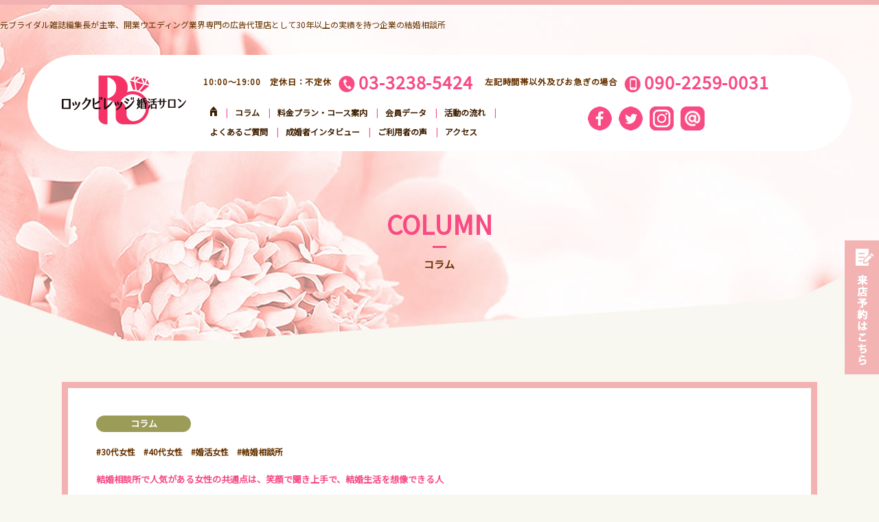

--- FILE ---
content_type: text/html; charset=UTF-8
request_url: https://rv-konkatsu.com/column_news/%E7%B5%90%E5%A9%9A%E7%9B%B8%E8%AB%87%E6%89%80%E3%81%A7%E4%BA%BA%E6%B0%97%E3%81%8C%E3%81%82%E3%82%8B%E3%82%A2%E3%83%A9%E3%82%B5%E3%83%BC%E5%A5%B3%E6%80%A7%E3%81%AE%E5%85%B1%E9%80%9A%E7%82%B9%E3%81%AF/
body_size: 40271
content:
<!doctype html>
<html>
<head>
<meta charset="UTF-8">
<meta name="viewport" content="width=device-width,initial-scale=1.0,minimum-scale=1.0,maximum-scale=1.0,user-scalable=0">
<title>結婚相談所で人気がある女性の共通点は、笑顔で聞き上手で、結婚生活を想像できる人｜コラム｜結婚相談所なら東京都千代田区のロックビレッジ婚活サロン</title>
<meta name="description" content="3ヵ月での交際成立率が80％！東京都千代田区にあるロックビレッジ婚活サロン。独自の婚活マニュアルで成婚までをサポート！無料結婚相談を行っていますのでお気軽にお問い合わせください。">
<meta name="keywords" content="結婚,相談所,お見合い,結婚相談所,ブライダル,独身,彼氏,彼女,結婚式">
<head prefix="og: http://ogp.me/ns# fb: http://ogp.me/ns/fb# website: http://ogp.me/ns/website#">
<meta property="og:url" content="https://rv-konkatsu.com/" />
<meta property="og:type" content="website" />
<meta property="og:title" content="結婚相談所なら東京都千代田区のロックビレッジ婚活サロン" />
<meta property="og:description" content="3ヵ月での交際成立率が80％！東京都千代田区にあるロックビレッジ婚活サロン。独自の婚活マニュアルで成婚までをサポート！無料結婚相談を行っていますのでお気軽にお問い合わせください。" />
<meta property="og:site_name" content="ロックビレッジ婚活サロン" />
<meta property="og:image" content="https://rv-konkatsu.com/wordpress/wp-content/themes/rv-konkatsu/images/ogimage.jpg" />
<link rel="icon" href="https://rv-konkatsu.com/wordpress/wp-content/themes/rv-konkatsu/images/favicon.ico">
<link rel="apple-touch-icon" sizes="180x180" href="https://rv-konkatsu.com/wordpress/wp-content/themes/rv-konkatsu/images/apple-touch-icon.png">
<link rel="stylesheet" href="https://rv-konkatsu.com/wordpress/wp-content/themes/rv-konkatsu/style.css">
<link rel="stylesheet" href="https://rv-konkatsu.com/wordpress/wp-content/themes/rv-konkatsu/design.css">
<script src="https://rv-konkatsu.com/wordpress/wp-content/themes/rv-konkatsu/js/jquery-1.11.3.min.js"></script>
<script src="https://rv-konkatsu.com/wordpress/wp-content/themes/rv-konkatsu/js/common.js"></script>
<link rel="stylesheet" href="https://rv-konkatsu.com/wordpress/wp-content/themes/rv-konkatsu/js/vegas.min.css">
<script src="https://rv-konkatsu.com/wordpress/wp-content/themes/rv-konkatsu/js/vegas.min.js"></script>
<!-- Global site tag (gtag.js) - Google Analytics -->
<script async src="https://www.googletagmanager.com/gtag/js?id=UA-169904399-1"></script>
<script>
  window.dataLayer = window.dataLayer || [];
  function gtag(){dataLayer.push(arguments);}
  gtag('js', new Date());

  gtag('config', 'UA-169904399-1');
</script>
	<!-- Google Tag Manager -->
<script>(function(w,d,s,l,i){w[l]=w[l]||[];w[l].push({'gtm.start':
new Date().getTime(),event:'gtm.js'});var f=d.getElementsByTagName(s)[0],
j=d.createElement(s),dl=l!='dataLayer'?'&l='+l:'';j.async=true;j.src=
'https://www.googletagmanager.com/gtm.js?id='+i+dl;f.parentNode.insertBefore(j,f);
})(window,document,'script','dataLayer','GTM-P948HC4');</script>
<!-- End Google Tag Manager -->
</head>
<body>
<!-- Google Tag Manager (noscript) -->
<noscript><iframe src="https://www.googletagmanager.com/ns.html?id=GTM-P948HC4"
height="0" width="0" style="display:none;visibility:hidden"></iframe></noscript>
<!-- End Google Tag Manager (noscript) -->
<div class="wrapper">

<div class="page_cover">
	<div class="contents1280">
		<h1>元ブライダル雑誌編集長が主宰、開業ウエディング業界専門の広告代理店として30年以上の実績を持つ企業の結婚相談所</h1>
	</div>
		<nav class="sp_header">
			<div id="navi" class="closed">
				<div id="navileft">
					<a href="https://rv-konkatsu.com/"><img src="https://rv-konkatsu.com/wordpress/wp-content/themes/rv-konkatsu/images/hlogo.png" alt="ロックビレッジ婚活サロン"></a>
				</div>
				<div id="naviright">
					<a href="" class="navidrop" onClick="event.preventDefault(); return false"><div id="rightcontrol"></div></a>
				</div>
			</div>
			<div id="navi_down">
				<div class="navi_link">
					<li><a href="https://rv-konkatsu.com/"><img src="https://rv-konkatsu.com/wordpress/wp-content/themes/rv-konkatsu/images/hmenu_home.png" alt="ロックビレッジ婚活サロン"></a></li>
					<li><a href="https://rv-konkatsu.com/column_news/">コラム</a></li>
					<li><a href="https://rv-konkatsu.com/plan/">料金プラン・コース案内</a></li>
					<li><a href="https://rv-konkatsu.com/memberdata/">会員データ</a></li>
					<li><a href="https://rv-konkatsu.com/flow/">活動の流れ</a></li>
					<li><a href="https://rv-konkatsu.com/faq/">よくあるご質問</a></li>
					<li><a href="https://rv-konkatsu.com/interview/">成婚者インタビュー</a></li>
					<li><a href="https://rv-konkatsu.com/voice/">ご利用者の声</a></li>
					<!--<li><a href="https://rv-konkatsu.com/counselor/">カウンセラーのご紹介</a></li>-->
					<li><a href="https://rv-konkatsu.com/access/">アクセス</a></li>
				</div>
			</div>
		</nav>

<header>
		<nav class="pc_header">
			<div class="pc_header_inner">
				<div class="hlogo"><a href="https://rv-konkatsu.com/"><img src="https://rv-konkatsu.com/wordpress/wp-content/themes/rv-konkatsu/images/hlogo.png" alt="ロックビレッジ婚活サロン"></a></div>
				<div class="hcnter">
					<div class="telbox">
					    10:00～19:00　定休日：不定休
						<img src="https://rv-konkatsu.com/wordpress/wp-content/themes/rv-konkatsu/images/hmenu_tel.png" alt="ロックビレッジ婚活サロン"><span>03-3238-5424</span>　
						左記時間帯以外及びお急ぎの場合
						<img src="https://rv-konkatsu.com/wordpress/wp-content/themes/rv-konkatsu/images/hmenu_tel2.png" alt="ロックビレッジ婚活サロン"><span>090-2259-0031</span>　						
					</div>
					<ul class="pchnavi">
						<li><a href="https://rv-konkatsu.com/"><img src="https://rv-konkatsu.com/wordpress/wp-content/themes/rv-konkatsu/images/hmenu_home.png" alt="ロックビレッジ婚活サロン"></a></li>
						<li><a href="https://rv-konkatsu.com/column_news/">コラム</a></li>
						<li><a href="https://rv-konkatsu.com/plan/">料金プラン・コース案内</a></li>
						<li><a href="https://rv-konkatsu.com/memberdata/">会員データ</a></li>
						<li><a href="https://rv-konkatsu.com/flow/">活動の流れ</a></li>
						<li><a href="https://rv-konkatsu.com/faq/">よくあるご質問</a></li>
						<li><a href="https://rv-konkatsu.com/interview/">成婚者インタビュー</a></li>
						<li><a href="https://rv-konkatsu.com/voice/">ご利用者の声</a></li>
						<!--<li><a href="https://rv-konkatsu.com/counselor/">カウンセラーのご紹介</a></li>-->
						<li><a href="https://rv-konkatsu.com/access/">アクセス</a></li>
					</ul>
				</div>
				<div class="hsns">
					<li><a href="https://www.facebook.com/%E3%83%AD%E3%83%83%E3%82%AF%E3%83%93%E3%83%AC%E3%83%83%E3%82%B8%E5%A9%9A%E6%B4%BB%E3%82%B5%E3%83%AD%E3%83%B3-107680080918269/" target="_blank"><img src="https://rv-konkatsu.com/wordpress/wp-content/themes/rv-konkatsu/images/sns_facebook.png" alt="ロックビレッジ婚活サロン"></a></li>
					<li><a href="https://twitter.com/rv_konkatsu" target="_blank"><img src="https://rv-konkatsu.com/wordpress/wp-content/themes/rv-konkatsu/images/sns_twitter.png" alt="ロックビレッジ婚活サロン"></a></li>
					<li><a href="https://www.instagram.com/rv.konkatsu/" target="_blank"><img src="https://rv-konkatsu.com/wordpress/wp-content/themes/rv-konkatsu/images/sns_instagram.png" alt="ロックビレッジ婚活サロン"></a></li>
					<li><a href="https://lin.ee/4xy40lBz4" target="_blank"><img src="https://rv-konkatsu.com/wordpress/wp-content/themes/rv-konkatsu/images/sns_at.png" alt="ロックビレッジ婚活サロン"></a></li>
				</div>
			</div>
		</nav>
		<div class="hcontact"><a href="https://rv-konkatsu.com/wordpress/reservation/"><img src="https://rv-konkatsu.com/wordpress/wp-content/themes/rv-konkatsu/images/btn_reservation.png" alt="ロックビレッジ婚活サロン"></a></div>
</header>
</div>
	
<main>
	<div class="page_title_wrap">
		<div class="page_title">COLUMN</div>
		<div class="page_title_jp">コラム</div>
	</div>
	
	<div class="contents1100white">
		<div class="contents1000">
			<div class="columndetail_title_ocher">コラム</div>
			<div class="column_cat">
				<a href="https://rv-konkatsu.com/column_news_cat/column3/">#30代女性</a><a href="https://rv-konkatsu.com/column_news_cat/column4/">#40代女性</a><a href="https://rv-konkatsu.com/column_news_cat/column5/">#婚活女性</a><a href="https://rv-konkatsu.com/column_news_cat/column7/">#結婚相談所</a>			</div>
			<p class="columndetail_contents_title">結婚相談所で人気がある女性の共通点は、笑顔で聞き上手で、結婚生活を想像できる人</p>
			<div class="columndetail_contents">
				<p>
	<img decoding="async" loading="lazy" alt="" class="alignnone size-full wp-image-1502" height="427" src="https://rv-konkatsu.com/wordpress/wp-content/uploads/2021/03/4194787_s.jpg" width="640" srcset="https://rv-konkatsu.com/wordpress/wp-content/uploads/2021/03/4194787_s.jpg 640w, https://rv-konkatsu.com/wordpress/wp-content/uploads/2021/03/4194787_s-300x200.jpg 300w" sizes="(max-width: 640px) 100vw, 640px" />
</p>
<p>
	結婚相談所で人気のある女性は、容姿のレベルが高いだけでは難しいです。「穏やかで温かな家庭を築けそう」「素敵なお母さんになってくれそう」など、やはり前向きで明るいイメージの女性は人気があります。
</p>
<p>
	今回は、結婚相談所で人気のある女性の特徴をご紹介いたします。良いと思うところはどんどん真似して取り入れて、モテモテ婚活にしてください。
</p>
<p>
	<a href="http://rv-konkatsu.com/interview/"><img decoding="async" loading="lazy" alt="" class="alignnone size-full wp-image-1887" height="213" src="https://rv-konkatsu.com/wordpress/wp-content/uploads/2021/08/marriageinterview.png" width="640" srcset="https://rv-konkatsu.com/wordpress/wp-content/uploads/2021/08/marriageinterview.png 640w, https://rv-konkatsu.com/wordpress/wp-content/uploads/2021/08/marriageinterview-300x100.png 300w" sizes="(max-width: 640px) 100vw, 640px" /></a>
</p>
<h3>
	結婚相談所で人気のある女性の共通点とは？<br />
</h3>
<p>
	<img decoding="async" loading="lazy" alt="" class="alignnone size-full wp-image-1503" height="427" src="https://rv-konkatsu.com/wordpress/wp-content/uploads/2021/03/4165546_s.jpg" width="640" srcset="https://rv-konkatsu.com/wordpress/wp-content/uploads/2021/03/4165546_s.jpg 640w, https://rv-konkatsu.com/wordpress/wp-content/uploads/2021/03/4165546_s-300x200.jpg 300w" sizes="(max-width: 640px) 100vw, 640px" />
</p>
<h4>
	笑顔が素敵な女性はやはりモテます<br />
</h4>
<p>
	男性は、やっぱり若くて見た目が綺麗な女性を求めてしまうものです。それは結婚相談所も例外ではありません。でもそれだけではダメです。もちろん美人に越したことはありませんが、大切なのは、顔の良さより表情の良さです。
</p>
<p>
	どういうことかというと、せっかく容姿に恵まれていても、表情が乏しかったり、笑顔がなかったら、お相手の男性だって、「僕といて楽しくないのかな」と感じてしまうかもしれません。
</p>
<p>
	やはり笑顔が素敵で明るく、その場を楽しんでいる女性は魅力にあふれていますし、いつもニコニとしている女性には、男性だって話しかけやすいはずです。モテる女性は笑顔美人が多いですよ。ぜひとも目指してください。
</p>
<h4>
	聞き上手の女性はモテます<br />
</h4>
<p>
	実は人間は話すことが大好きな生き物です。しかし話す相手が仕事のお取引先の人だと「うまく話さなくてはならない」とか、「失敗したらどうしよう・・・」と考えて、緊張してしまいますよね。しかし、話す相手が仲の良い友人だったり、家族だったらどうでしょうか。自分から率先して話したいと思うはずです。
</p>
<p>
	それでいうと婚活のお相手との会話はどうでしょうか。最初は少し緊張するかもしれませんが、やはり自分のことを知ってもらいたい一心で積極的に話をしようとするのではないでしょうか。
</p>
<p>
	自分のことをアピールすることは良いことですが、それ以上にお相手が話をしやすい雰囲気づくりを心がけてみましょう。相手が話しやすくなるというのは、「聞き上手になること」です。
</p>
<p>
	相手の話には、しっかりと興味をもって聞いてますよ、というような相槌を打ったり、話した会話の内容が広がるような返しをしてください。そのときの会話の主導権がお相手であったとしても、あなたの返し方一つで、楽しい対話になるはずです。
</p>
<p>
	「聞き上手」でいると、お相手はまたあなたとお話をしてみたい、もっとお話しをしたい、と絶対に思うはずです。
</p>
<h4>
	マナーや気遣いのできる女性は魅力的<br />
</h4>
<p>
	社会的なマナーが自然に身に付いている女性は、とても魅力的です。婚活の場ではなくても職場や普段の人間関係、お付き合いのなかで磨いていくことができます。
</p>
<p>
	社会的なマナーといってもすごく特別なことではありません。挨拶がちゃんとできること、周りへの思いやりや気遣いができること、服装や身だしなみに気を使う（相手に不快感を与えない）など、相手の立場になって考えられるかどうかが、大切です。
</p>
<p>
	婚活でも同じです。お見合いのときにふさわしい服装、そのときの会話（当然、お見合いの場ではNGとされる話題もあります）、立ち居振る舞いなど、婚活ならではのマナーもありますので、身に付けることを心がけましょう。
</p>
<h4>
	経済的にも精神的にも自立している女性<br />
</h4>
<p>
	女性は、結婚したら家庭に入るか、それとも仕事を続けるか・・・。今やそんなことで悩む時代ではなくなりました。結婚後も女性は当たり前に仕事を続けて、経済的に男性に頼りきり・・・なんて女性は少なくなりました。
</p>
<p>
	男性に肩を並べて働く女性も増えてきているなか、働く女性を認める男性も増えてきていて、結婚後は共働きで家計を支えて暮らそう、と考えも当たり前になっています。経済的にも精神的にも自立している女性とはどんなイメージでしょうか。
</p>
<p>
	<span style="color:#00FF00;"><strong>◎家事全般がこなせる</strong></span><br />
	まずは家事全般がこなせる女性がやはり魅力的に映ります。結婚したら、料理はもちろん、掃除、洗濯など、基本的な家事全般のスキルはやはり求められます。独身時代のように毎日外食三昧というわけにはいきません。家族の健康のためにも美味しいお料理を作れる女性はやはり人気があります。
</p>
<p>
	また家族が毎日、気持ちよく、清潔に過ごすため、そして家の中を綺麗に保つために、掃除や家のなかの整理整頓、洗濯なども日々こなしていかなくてはなりません。
</p>
<p>
	<span style="color:#00FF00;"><strong>◎金銭感覚がしっかりとしている</strong></span><br />
	独身時代は、働いたお金を自分のためにだけ使っていた、という女性も結婚したら、まずは家計を考えなくてはなりません。とくに実家暮らしのまま、結婚した場合、家賃など住宅にかかる費用に加え、水道、光熱費などもかかります。
</p>
<p>
	もし、将来子どもが生まれたら、育児にかかる費用や十分に教育を受けさせるだけの費用についても考えなくてはならず、将来設計とともに家計をしっかりと支えながら、家庭生活を守ることができる女性が望まれます。<br />
	&nbsp;
</p>
<h3>
	最終的に選ばれる女性になるために<br />
</h3>
<p>
	<img decoding="async" loading="lazy" alt="" class="alignnone size-full wp-image-1506" height="427" src="https://rv-konkatsu.com/wordpress/wp-content/uploads/2021/03/4020655_s.jpg" width="640" srcset="https://rv-konkatsu.com/wordpress/wp-content/uploads/2021/03/4020655_s.jpg 640w, https://rv-konkatsu.com/wordpress/wp-content/uploads/2021/03/4020655_s-300x200.jpg 300w" sizes="(max-width: 640px) 100vw, 640px" />
</p>
<h4>
	地に足が着いた、しっかりした女性<br />
</h4>
<p>
	結婚相手の女性には、お財布を預けて、一生を共にしていくわけですから、地に足が付いた女性を、男性は希望します。金銭感覚がしっかりしていて、派手すぎない女性と結婚したいと多くの男性は思っています。
</p>
<p>
	キラキラした女性は素敵ですが、ブランドものに身を固めた女性は、お嫁さん候補からは外れます。この女性と結婚したら、お金がかかりそう、と思えば、どんなに美人でも男性は敬遠したくなります。
</p>
<p>
	堅実さを持った、聡明な女性と、男性は結婚したいのです。
</p>
<h4>
	<br />
	家庭人として想像できる女性でいる<br />
</h4>
<p>
	女性の趣味が、「アフタヌーンティー」よりも、「お料理」女子を、男性はお嫁さんにしたいのです。その女性と結婚したら、温かい家庭生活を送れそうと思われなければ、どんなに美人でも、結婚相手には考えてもらえません。
</p>
<p>
	「美人は3日いれば飽きる。ブスは3日いれば慣れる」・・・よく言われる格言ですね。毎日着飾り、パーティ三昧で華やかな美人よりも、少し地味でも、自炊して健康に気を使いながら、毎日を丁寧に過ごす女性のほうが、男性は結婚相手に選ぶのです。
</p>
<h4>
	<br />
	結婚後のビジョンが明確である<br />
</h4>
<p>
	結婚後は、二人でどんな生活をしたいかを、考えていることは、婚活女性にはとても重要なことです。
</p>
<p>
	現在は、ほとんどが共働きですから、結婚後も、今の仕事を続けられるか。妊娠出産したら、仕事はどうするか。子育ては、働きながらの場合、実家の近くに住まいを持つなど、どんな形で両立していくか・・・。
</p>
<p>
	現実的に、結婚後の生活をイメージできている女性は、男性から見ても「この人なら、家庭を任せられる」と頼もしく見えます。
</p>
<p>
	男性に頼るばかりで、高収入の男性を結婚の条件に考えていて、結婚したら仕事はしたくない、などと思っている女性は、男性から見ても、魅力がありません。
</p>
<p>
	たとえ、たいした収入でなくても、結婚相手が年収１０００万円以上あっても、結婚後は、子供ができるまででも、しっかり共働きして、お金を貯めよう、と思っている女性でいていただきたいと思います。
</p>
<p>
	結婚生活は長いです。夢見る夢子さんを、男性は選びません。
</p>
<p>
	働いたことのないお嬢様より、男性の仕事の苦労も理解してくれる、仕事を経験したことがある女性のほうが、モテます。
</p>
<p>
	この女性と真剣交際したいと思われる女性は、結婚後も、二人で力を合わせて、結婚生活をしようと考えている人です。
</p>
<p>
	&nbsp;
</p>
<h3>
	まとめ<br />
</h3>
<p>
	結婚相談所で人気のある女性は、容姿だけでは選ばれません。まずは自分がどんな結婚生活を送りたいのか、しっかりとした結婚観をもつこと。また、お見合いの場では、笑顔や顔の表情豊かに、そしてお相手と気持ちよく話せる聞き上手な女性であることを忘れないでください。
</p>
<p>
	さらに、二人で協力し合って、結婚生活を支え合って行こうという、しっかりした考えがある女性が人気です。
</p>
<p>
	ロックビレッジ婚活サロンでは、結婚を真剣に考える方のために、当サロンを主宰する大屋優子がお見合いから成婚まで全力でサポートいたします。
</p>
<p>
	オリジナル婚活マニュアルを無料で、下記より簡単にダウンロードいただけます。また初回無料相談も、お気軽にお申込みください。<br />
	&nbsp;
</p>
<p>
	<span style="font-size:20px;"><strong><span style="color:#9C9C59;"><span style="border-bottom:1px dotted #9C9C59">オリジナル婚活マニュアル無料プレゼント！</span></span></strong></span>
</p>
<p>
	<b>●男性版</b><br />
	苦手意識を持っている男性が多い「LINE」の活用術を徹底解説しています。
</p>
<div style="border-width: 1px 1px 1px 1px;  padding: 15px 10px;　margin:0px 0px 10px 0px;  background: #F8F8F1;">
	<span style="color:#9C9C59;"><strong><span style="font-size:14px;">男性版マニュアル</span></strong></span><br />
	<div role="form" class="wpcf7" id="wpcf7-f1627-p1501-o1" lang="ja" dir="ltr">
<div class="screen-reader-response" aria-live="polite"></div>
<form action="/column_news/%E7%B5%90%E5%A9%9A%E7%9B%B8%E8%AB%87%E6%89%80%E3%81%A7%E4%BA%BA%E6%B0%97%E3%81%8C%E3%81%82%E3%82%8B%E3%82%A2%E3%83%A9%E3%82%B5%E3%83%BC%E5%A5%B3%E6%80%A7%E3%81%AE%E5%85%B1%E9%80%9A%E7%82%B9%E3%81%AF/#wpcf7-f1627-p1501-o1" method="post" class="wpcf7-form" novalidate="novalidate">
<div style="display: none;">
<input type="hidden" name="_wpcf7" value="1627" />
<input type="hidden" name="_wpcf7_version" value="5.1.9" />
<input type="hidden" name="_wpcf7_locale" value="ja" />
<input type="hidden" name="_wpcf7_unit_tag" value="wpcf7-f1627-p1501-o1" />
<input type="hidden" name="_wpcf7_container_post" value="1501" />
<input type="hidden" name="g-recaptcha-response" value="" />
</div>
<p><label> お名前 (フルネーム）※必須<br />
    <span class="wpcf7-form-control-wrap your-name"><input type="text" name="your-name" value="" size="40" class="wpcf7-form-control wpcf7-text wpcf7-validates-as-required" aria-required="true" aria-invalid="false" /></span> </label></p>
<p><label> メールアドレス ※必須<br />
    <span class="wpcf7-form-control-wrap your-email"><input type="email" name="your-email" value="" size="40" class="wpcf7-form-control wpcf7-text wpcf7-email wpcf7-validates-as-required wpcf7-validates-as-email" aria-required="true" aria-invalid="false" /></span> </label></p>
<p><input type="submit" value="送信" class="wpcf7-form-control wpcf7-submit" /></p>
<div class="wpcf7-response-output wpcf7-display-none" aria-hidden="true"></div></form></div>
</div>
<p>
	<br />
	<strong>●女性版</strong><br />
	誰からも好感を持たれる、モテジョ（女）になるための秘訣をご紹介しています。
</p>
<div style="border-width: 1px 1px 1px 1px;  padding: 15px 10px;   margin:0px 0px 10px 0px;  background: #F8F8F1;">
	<span style="color:#F3B2B2;"><strong><span style="font-size:14px;">女性版マニュアル</span></strong></span><br />
	<div role="form" class="wpcf7" id="wpcf7-f1595-p1501-o2" lang="ja" dir="ltr">
<div class="screen-reader-response" aria-live="polite"></div>
<form action="/column_news/%E7%B5%90%E5%A9%9A%E7%9B%B8%E8%AB%87%E6%89%80%E3%81%A7%E4%BA%BA%E6%B0%97%E3%81%8C%E3%81%82%E3%82%8B%E3%82%A2%E3%83%A9%E3%82%B5%E3%83%BC%E5%A5%B3%E6%80%A7%E3%81%AE%E5%85%B1%E9%80%9A%E7%82%B9%E3%81%AF/#wpcf7-f1595-p1501-o2" method="post" class="wpcf7-form" novalidate="novalidate">
<div style="display: none;">
<input type="hidden" name="_wpcf7" value="1595" />
<input type="hidden" name="_wpcf7_version" value="5.1.9" />
<input type="hidden" name="_wpcf7_locale" value="ja" />
<input type="hidden" name="_wpcf7_unit_tag" value="wpcf7-f1595-p1501-o2" />
<input type="hidden" name="_wpcf7_container_post" value="1501" />
<input type="hidden" name="g-recaptcha-response" value="" />
</div>
<p><label> お名前 (フルネーム）※必須<br />
    <span class="wpcf7-form-control-wrap your-name"><input type="text" name="your-name" value="" size="40" class="wpcf7-form-control wpcf7-text wpcf7-validates-as-required" aria-required="true" aria-invalid="false" /></span> </label></p>
<p><label> メールアドレス ※必須<br />
    <span class="wpcf7-form-control-wrap your-email"><input type="email" name="your-email" value="" size="40" class="wpcf7-form-control wpcf7-text wpcf7-email wpcf7-validates-as-required wpcf7-validates-as-email" aria-required="true" aria-invalid="false" /></span> </label></p>
<p><input type="submit" value="送信" class="wpcf7-form-control wpcf7-submit" /></p>
<div class="wpcf7-response-output wpcf7-display-none" aria-hidden="true"></div></form></div>
</div>
			</div>
		</div>
	</div>
	
	
	<div class="contents1100white">
		<div class="contents1000">
			<div class="column_bottombox_ttl"><span>関連記事</span></div>
		
			<div class="column_box">
				<div class="column_box_l">
					<div class="column_title_ocher">コラム</div>
					<div class="column_cat_single">#婚活の悩み</div>
				</div>
				<div class="column_box_r">
					<dl class="column_contents">
						<dt>
								<a href="https://rv-konkatsu.com/column_news/%e8%a6%aa%e3%81%b8%e3%81%ae%e7%b5%90%e5%a9%9a%e6%8c%a8%e6%8b%b6%e3%81%a8%e3%83%9e%e3%83%8a%e3%83%bc%e3%81%ab%e3%81%a4%e3%81%84%e3%81%a6/"><img src="https://rv-konkatsu.com/wordpress/wp-content/uploads/2023/08/30565518_s.jpg" alt="親への結婚挨拶とマナーについて" /></a>
						</dt>
						<dd>
							<p class="column_contents_title"><a href="https://rv-konkatsu.com/column_news/%e8%a6%aa%e3%81%b8%e3%81%ae%e7%b5%90%e5%a9%9a%e6%8c%a8%e6%8b%b6%e3%81%a8%e3%83%9e%e3%83%8a%e3%83%bc%e3%81%ab%e3%81%a4%e3%81%84%e3%81%a6/">親への結婚挨拶とマナーについて</a></p>
							<p class="column_contents_txt">
								
	



	結婚相談所で出会った二人が結婚を意識したら、まずはじめにしなくてはならないことは、親へのご挨拶です。結婚は二人だけのものではありません。結婚後はお互いの家族との関わり方も大切になってきます。



	家族の状況や距離感は人それぞれです。年に１〜２回、お正月や長い休みだ...... <a href="https://rv-konkatsu.com/column_news/%e8%a6%aa%e3%81%b8%e3%81%ae%e7%b5%90%e5%a9%9a%e6%8c%a8%e6%8b%b6%e3%81%a8%e3%83%9e%e3%83%8a%e3%83%bc%e3%81%ab%e3%81%a4%e3%81%84%e3%81%a6/">続きを読む</a>							</p>
						</dd>
						<div class="column_detailbtn"><a href="https://rv-konkatsu.com/column_news/%e8%a6%aa%e3%81%b8%e3%81%ae%e7%b5%90%e5%a9%9a%e6%8c%a8%e6%8b%b6%e3%81%a8%e3%83%9e%e3%83%8a%e3%83%bc%e3%81%ab%e3%81%a4%e3%81%84%e3%81%a6/">詳しく見る</a></div>
					</dl>
				</div>
			</div>
			<div class="column_box">
				<div class="column_box_l">
					<div class="column_title_ocher">コラム</div>
					<div class="column_cat_single">#40代男性</div>
				</div>
				<div class="column_box_r">
					<dl class="column_contents">
						<dt>
								<a href="https://rv-konkatsu.com/column_news/%e7%b5%90%e5%a9%9a%e7%9b%b8%e8%ab%87%e6%89%80%e3%81%a7%ef%bc%94%ef%bc%90%e4%bb%a3%e7%94%b7%e6%80%a7%e3%81%af%e3%80%81%ef%bc%92%ef%bc%90%e4%bb%a3%e5%a5%b3%e6%80%a7%e3%81%a8%e6%ad%b3%e3%81%ae%e5%b7%ae/"><img src="https://rv-konkatsu.com/wordpress/wp-content/uploads/2021/12/見出しを追加.png" alt="結婚相談所で４０代男性は、２０代女性と歳の差婚ができるのか？" /></a>
						</dt>
						<dd>
							<p class="column_contents_title"><a href="https://rv-konkatsu.com/column_news/%e7%b5%90%e5%a9%9a%e7%9b%b8%e8%ab%87%e6%89%80%e3%81%a7%ef%bc%94%ef%bc%90%e4%bb%a3%e7%94%b7%e6%80%a7%e3%81%af%e3%80%81%ef%bc%92%ef%bc%90%e4%bb%a3%e5%a5%b3%e6%80%a7%e3%81%a8%e6%ad%b3%e3%81%ae%e5%b7%ae/">結婚相談所で４０代男性は、２０代女性と歳の差婚ができるのか？</a></p>
							<p class="column_contents_txt">
								
	



	４０代、５０代の男性が結婚相談所の婚活で、求めるのが「若い女性」との結婚です。これは、年収の高い男性に多く見られる傾向ですが、若い女性との結婚はメリットばかりではありません。若い女性にこだわりすぎて、良縁を逃しがちなアラフォー男性にちょっぴり苦言交じりのお話をします。

...... <a href="https://rv-konkatsu.com/column_news/%e7%b5%90%e5%a9%9a%e7%9b%b8%e8%ab%87%e6%89%80%e3%81%a7%ef%bc%94%ef%bc%90%e4%bb%a3%e7%94%b7%e6%80%a7%e3%81%af%e3%80%81%ef%bc%92%ef%bc%90%e4%bb%a3%e5%a5%b3%e6%80%a7%e3%81%a8%e6%ad%b3%e3%81%ae%e5%b7%ae/">続きを読む</a>							</p>
						</dd>
						<div class="column_detailbtn"><a href="https://rv-konkatsu.com/column_news/%e7%b5%90%e5%a9%9a%e7%9b%b8%e8%ab%87%e6%89%80%e3%81%a7%ef%bc%94%ef%bc%90%e4%bb%a3%e7%94%b7%e6%80%a7%e3%81%af%e3%80%81%ef%bc%92%ef%bc%90%e4%bb%a3%e5%a5%b3%e6%80%a7%e3%81%a8%e6%ad%b3%e3%81%ae%e5%b7%ae/">詳しく見る</a></div>
					</dl>
				</div>
			</div>
			
			<div class="column_bottombox_ttl mt50"><span>おすすめ記事</span></div>
			<div class="column_box">
				<div class="column_box_l">
					<div class="column_title_ocher">コラム</div>
					<div class="column_cat_single">#おすすめ記事</div>
				</div>
				<div class="column_box_r">
					<dl class="column_contents">
						<dt>
								<a href="https://rv-konkatsu.com/column_news/%e3%80%90%e5%a9%9a%e6%b4%bb%e4%b8%ad%e3%81%ae%e6%96%b9%e3%81%b8%e3%80%91%e3%82%af%e3%83%aa%e3%82%b9%e3%83%9e%e3%82%b9%e3%82%a4%e3%83%96%e3%81%8c%e5%b9%b3%e6%97%a5%e3%81%a7%e3%82%82%e7%b4%a0%e6%95%b5/"><img src="https://rv-konkatsu.com/wordpress/wp-content/uploads/2024/11/25337461_s.jpg" alt="【婚活中の方へ】クリスマスイブが平日でも素敵な夜を" /></a>
						</dt>
						<dd>
							<p class="column_contents_title"><a href="https://rv-konkatsu.com/column_news/%e3%80%90%e5%a9%9a%e6%b4%bb%e4%b8%ad%e3%81%ae%e6%96%b9%e3%81%b8%e3%80%91%e3%82%af%e3%83%aa%e3%82%b9%e3%83%9e%e3%82%b9%e3%82%a4%e3%83%96%e3%81%8c%e5%b9%b3%e6%97%a5%e3%81%a7%e3%82%82%e7%b4%a0%e6%95%b5/">【婚活中の方へ】クリスマスイブが平日でも素敵な夜を</a></p>
							<p class="column_contents_txt">
								
	



	クリスマスは、1年の中でもとくにロマンティックな雰囲気に包まれる特別な季節です。街中はきらびやかなイルミネーションやクリスマスツリーで彩られ、まるで物語のワンシーンのような幻想的な空間が広がります。この時期は、カップルや夫婦にとって愛を深めるチャンスであると同時に、家族や友人...... <a href="https://rv-konkatsu.com/column_news/%e3%80%90%e5%a9%9a%e6%b4%bb%e4%b8%ad%e3%81%ae%e6%96%b9%e3%81%b8%e3%80%91%e3%82%af%e3%83%aa%e3%82%b9%e3%83%9e%e3%82%b9%e3%82%a4%e3%83%96%e3%81%8c%e5%b9%b3%e6%97%a5%e3%81%a7%e3%82%82%e7%b4%a0%e6%95%b5/">続きを読む</a>							</p>
						</dd>
						<div class="column_detailbtn"><a href="https://rv-konkatsu.com/column_news/%e3%80%90%e5%a9%9a%e6%b4%bb%e4%b8%ad%e3%81%ae%e6%96%b9%e3%81%b8%e3%80%91%e3%82%af%e3%83%aa%e3%82%b9%e3%83%9e%e3%82%b9%e3%82%a4%e3%83%96%e3%81%8c%e5%b9%b3%e6%97%a5%e3%81%a7%e3%82%82%e7%b4%a0%e6%95%b5/">詳しく見る</a></div>
					</dl>
				</div>
			</div>
			<div class="column_box">
				<div class="column_box_l">
					<div class="column_title_ocher">コラム</div>
					<div class="column_cat_single">#30代男性</div>
				</div>
				<div class="column_box_r">
					<dl class="column_contents">
						<dt>
								<a href="https://rv-konkatsu.com/column_news/%e3%80%90%e5%a9%9a%e6%b4%bb%e7%94%b7%e6%80%a7%e3%81%b8%e3%80%91%e5%a5%b3%e6%80%a7%e3%81%8c%e6%b1%82%e3%82%81%e3%82%8b%e7%94%b7%e6%80%a7%e3%81%ae%e5%ae%b6%e4%ba%8b%e8%83%bd%e5%8a%9b%e3%81%a8%e3%81%af/"><img src="https://rv-konkatsu.com/wordpress/wp-content/uploads/2025/07/男性！-1.png" alt="【婚活男性へ】女性が求める男性の家事能力とは？" /></a>
						</dt>
						<dd>
							<p class="column_contents_title"><a href="https://rv-konkatsu.com/column_news/%e3%80%90%e5%a9%9a%e6%b4%bb%e7%94%b7%e6%80%a7%e3%81%b8%e3%80%91%e5%a5%b3%e6%80%a7%e3%81%8c%e6%b1%82%e3%82%81%e3%82%8b%e7%94%b7%e6%80%a7%e3%81%ae%e5%ae%b6%e4%ba%8b%e8%83%bd%e5%8a%9b%e3%81%a8%e3%81%af/">【婚活男性へ】女性が求める男性の家事能力とは？</a></p>
							<p class="column_contents_txt">
								
	



	婚活中の男性にとって「家事能力」は、女性からの評価を高める大きな魅力ポイントの一つです。現代では、結婚後の生活を見据えたうえで、家事をこなせる男性が求められる傾向なのです。特に、「家事は女性がやるもの」という考え方は今の時代では受け入れてもらうことは難しいでしょう。

...... <a href="https://rv-konkatsu.com/column_news/%e3%80%90%e5%a9%9a%e6%b4%bb%e7%94%b7%e6%80%a7%e3%81%b8%e3%80%91%e5%a5%b3%e6%80%a7%e3%81%8c%e6%b1%82%e3%82%81%e3%82%8b%e7%94%b7%e6%80%a7%e3%81%ae%e5%ae%b6%e4%ba%8b%e8%83%bd%e5%8a%9b%e3%81%a8%e3%81%af/">続きを読む</a>							</p>
						</dd>
						<div class="column_detailbtn"><a href="https://rv-konkatsu.com/column_news/%e3%80%90%e5%a9%9a%e6%b4%bb%e7%94%b7%e6%80%a7%e3%81%b8%e3%80%91%e5%a5%b3%e6%80%a7%e3%81%8c%e6%b1%82%e3%82%81%e3%82%8b%e7%94%b7%e6%80%a7%e3%81%ae%e5%ae%b6%e4%ba%8b%e8%83%bd%e5%8a%9b%e3%81%a8%e3%81%af/">詳しく見る</a></div>
					</dl>
				</div>
			</div>
		</div>
	</div>

</main>

<footer>
	<div class="sp_fnavi">
		<div class="f_sp_banner">
			<a href="https://rv-konkatsu.com/wecan/"><img src="https://rv-konkatsu.com/wordpress/wp-content/uploads/2022/05/f_banner.jpg" alt="ロックビレッジ婚活サロン"></a>
		</div>
		<div class="f_sp_innner">
			<div class="f_sp_contact"><a href="https://rv-konkatsu.com/wordpress/reservation/">来店予約はこちら</a></div>
			<ul class="f_sp_sns">
				<li><a href="https://www.facebook.com/%E3%83%AD%E3%83%83%E3%82%AF%E3%83%93%E3%83%AC%E3%83%83%E3%82%B8%E5%A9%9A%E6%B4%BB%E3%82%B5%E3%83%AD%E3%83%B3-107680080918269/" target="_blank"><img src="https://rv-konkatsu.com/wordpress/wp-content/themes/rv-konkatsu/images/sns_facebook.png" alt="ロックビレッジ婚活サロン"></a></li>
				<li><a href="https://twitter.com/rv_konkatsu" target="_blank"><img src="https://rv-konkatsu.com/wordpress/wp-content/themes/rv-konkatsu/images/sns_twitter.png" alt="ロックビレッジ婚活サロン"></a></li>
				<li><a href="https://www.instagram.com/rv.konkatsu/" target="_blank"><img src="https://rv-konkatsu.com/wordpress/wp-content/themes/rv-konkatsu/images/sns_instagram.png" alt="ロックビレッジ婚活サロン"></a></li>
				<li><a href="https://lin.ee/4xy40lBz4" target="_blank"><img src="https://rv-konkatsu.com/wordpress/wp-content/themes/rv-konkatsu/images/sns_at.png" alt="ロックビレッジ婚活サロン"></a></li>
			</ul>
		</div>
	</div>
	<ul class="sp_fgnavi">
				<li><a href="https://rv-konkatsu.com/memberdata/">会員データ</a></li>
				<li><a href="https://rv-konkatsu.com/voice/">ご利用者の声</a></li>
				<li><a href="https://rv-konkatsu.com/companyprofile/">会社概要</a></li>
				<li><a href="https://rv-konkatsu.com/column_news/">コラム</a></li>
				<li><a href="https://rv-konkatsu.com/flow/">活動の流れ</a></li>
				<!--<li><a href="https://rv-konkatsu.com/counselor/">カウンセラーのご紹介</a></li>-->
				<li><a href="https://rv-konkatsu.com/legal/">特定商取引法について</a></li>
				<li><a href="https://rv-konkatsu.com/plan/">料金プラン・コース案内</a></li>
				<li><a href="https://rv-konkatsu.com/faq/">よくあるご質問</a></li>
				<li><a href="https://rv-konkatsu.com/access/">アクセス</a></li>
				<li><a href="https://rv-konkatsu.com/privacypolicy/">プライバシーポリシー</a></li>
	</ul>
	
	<div class="pc_fnavi">
		<div class="pc_fwrap">
			<ul class="f_gnavi">
				<li><a href="https://rv-konkatsu.com/memberdata/">会員データ</a></li>
				<li><a href="https://rv-konkatsu.com/voice/">ご利用者の声</a></li>
				<li><a href="https://rv-konkatsu.com/companyprofile/">会社概要</a></li>
				<li><a href="https://rv-konkatsu.com/column_news/">コラム</a></li>
				<li><a href="https://rv-konkatsu.com/flow/">活動の流れ</a></li>
				<!--<li><a href="https://rv-konkatsu.com/counselor/">カウンセラーのご紹介</a></li>-->
				<li><a href="https://rv-konkatsu.com/legal/">特定商取引法について</a></li>
				<li><a href="https://rv-konkatsu.com/plan/">料金プラン・コース案内</a></li>
				<li><a href="https://rv-konkatsu.com/faq/">よくあるご質問</a></li>
				<li><a href="https://rv-konkatsu.com/access/">アクセス</a></li>
				<li><a href="https://rv-konkatsu.com/privacypolicy/">プライバシーポリシー</a></li>
			</ul>
			<ul class="f_sns">
				<li><a href="https://www.facebook.com/%E3%83%AD%E3%83%83%E3%82%AF%E3%83%93%E3%83%AC%E3%83%83%E3%82%B8%E5%A9%9A%E6%B4%BB%E3%82%B5%E3%83%AD%E3%83%B3-107680080918269/" target="_blank"><img src="https://rv-konkatsu.com/wordpress/wp-content/themes/rv-konkatsu/images/sns_facebook.png" alt="ロックビレッジ婚活サロン"></a></li>
				<li><a href="https://twitter.com/rv_konkatsu" target="_blank"><img src="https://rv-konkatsu.com/wordpress/wp-content/themes/rv-konkatsu/images/sns_twitter.png" alt="ロックビレッジ婚活サロン"></a></li>
				<li><a href="https://www.instagram.com/rv.konkatsu/" target="_blank"><img src="https://rv-konkatsu.com/wordpress/wp-content/themes/rv-konkatsu/images/sns_instagram.png" alt="ロックビレッジ婚活サロン"></a></li>
				<li><a href="https://lin.ee/4xy40lBz4" target="_blank"><img src="https://rv-konkatsu.com/wordpress/wp-content/themes/rv-konkatsu/images/sns_at.png" alt="ロックビレッジ婚活サロン"></a></li>
			</ul>
		</div>
	</div>
	<div class="f_pc_banner">
		<a href="https://rv-konkatsu.com/wecan/"><img src="https://rv-konkatsu.com/wordpress/wp-content/uploads/2022/05/f_banner.jpg" alt="ロックビレッジ婚活サロン"></a>
	</div>
	<div class="f_underpink">
		<div class="f_info">
			<div class="f_info_inner">
				<div class="f_telbox">
					<div class="f_info_title">お電話でのお問い合わせは</div>
					<div class="f_tel_wrap">
						<div class="f_tel">
							<p class="f_tel_number">
								<a href="tel:03-3238-5424">
									<img src="https://rv-konkatsu.com/wordpress/wp-content/themes/rv-konkatsu/images/ftel.png" alt="ロックビレッジ婚活サロン">03-3238-5424
								</a>
							</p>
							<p class="f_tel_time">10:00～19:00　定休日：不定休</p>
						</div>
					</div>
				</div>
				<div class="f_reservationbox">
					<div class="f_info_title">オンラインご予約</div>
					<div class="f_pinkbtn"><a href="https://rv-konkatsu.com/reservation/">来店予約フォーム</a></div>
				</div>
				<div class="f_linebox">
					<div class="f_info_title">LINEで相談</div>
					<div class="f_pinkbtn"><a href="https://lin.ee/4xy40lBz4">QRコードを表示する</a></div>
				</div>
			</div>
		</div>
		<p class="copyright">Copyright &copy; 株式会社 ロックビレッジ All Rights Reserved.</p>
	</div>
</footer>

</div>
</body>
</html>


--- FILE ---
content_type: text/css
request_url: https://rv-konkatsu.com/wordpress/wp-content/themes/rv-konkatsu/style.css
body_size: 22783
content:
@charset 'utf-8';
@import url('https://fonts.googleapis.com/css?family=Noto+Sans+JP');

* {
	margin: 0;
	padding: 0;
	box-sizing: border-box;
}
body {
	display: block;
	width: 100%;
	background-color: #F8F8F1;
	background-repeat: no-repeat;
	background-position: center bottom;
	background-size: cover;
	font-family: "Noto Sans JP","sans-serif";
	font-weight: bold;
	font-size: 12px;
	color: #663300;
	text-align: left;
	line-height: 1.5em;
	list-style-type: none;
	margin: 0;
	padding: 0;
	clear: both;
	overflow-x: hidden;
}
.wrapper {
	overflow: hidden;
}

a {text-decoration: none; }
a:link { color: #663300; }
a:visited { color: #663300; }
a:active { color: #864300; }
a:hover { color: #864300; transition: 0.5s ;}
body a:hover img {
	opacity: 0.5;
	filter: alpha(opacity=50);
	-ms-filter: "alpha(opacity=50)";
	transition: 0.5s ;
}
body img{
	border-style:none;
}
body a img{
	border-style:none; 
}
ul,li{
	list-style-type:none;
	margin:0;
	padding:0;
}


/*==========================================================
COMMON
==========================================================*/
@media screen and (max-width:480px){
	.contents1280{
		width: 96%;
		margin: 0 2% 0 2%;
		clear: both;
		display: block;
		overflow: hidden;
	}
	.contents1100{
		width: 86%;
		margin: 0 7% 0 7%;
		clear: both;
		display: block;
		overflow: hidden;
	}
	.contents1100white{
		width: 96%;
		margin: 0 2% 150px 2%;
		clear: both;
		display: block;
		overflow: hidden;
		background-color: #FFFFFF;
		border: #F3B2B2 9px solid;
		box-sizing: border-box;
		padding: 40px 0;
	}
	.contents1000{
		width: 90%;
		margin: 0 5% 0 5%;
		clear: both;
		display: block;
		overflow: hidden;
	}
	.contents970{
		width: 90%;
		margin: 0 5% 0 5%;
		clear: both;
		display: block;
		overflow: hidden;
	}
	.page_cover{
		width: 100%;
		height: 60vw;
		display: block;
		clear: both;
		float: left;
		border-top: #F3B2B2 7px solid;
		background-image:url(images/page_headbg.jpg);
		background-repeat: no-repeat;
		background-position: center top;
		background-size: cover;
		margin: 70px 0 30px 0;
	}
	.page_title_wrap{
		width: 96%;
		margin: -50vw 2% 30px 2%;
		position: absolute;
	}
	h1{
		display: none;
	}
	.pc { display:none; }
  .sp { display:block; }
}

@media screen and (min-width:481px) and (max-width:1279px){
	.contents1280{
		width: 96%;
		margin: 0 2% 0 2%;
		clear: both;
		display: block;
		overflow: hidden;
	}
	.contents1100{
		width: 86%;
		margin: 0 7% 0 7%;
		clear: both;
		display: block;
		overflow: hidden;
	}
	.contents1100white{
		width: 96%;
		margin: 0 2% 170px 2%;
		clear: both;
		display: block;
		overflow: hidden;
		background-color: #FFFFFF;
		border: #F3B2B2 9px solid;
		box-sizing: border-box;
		padding: 40px 0;
	}
	.contents1000{
		width: 90%;
		margin: 0 5% 0 5%;
		clear: both;
		display: block;
		overflow: hidden;
	}
	.contents970{
		width: 90%;
		margin: 0 5% 0 5%;
		clear: both;
		display: block;
		overflow: hidden;
	}
	.page_cover{
		width: 100%;
		height: 60vw;
		display: block;
		clear: both;
		float: left;
		border-top: #F3B2B2 7px solid;
		background-image:url(images/page_headbg.jpg);
		background-repeat: no-repeat;
		background-position: center top;
		margin: 70px 0 30px 0;
	}
	.page_title_wrap{
		width: 96%;
		margin: -50vw 2% 30px 2%;
		position: absolute;
	}
	h1{
		display: none;
	}
	   
  .pc { display:block; }
  .sp { display:none; }

}

@media screen and (min-width:1280px){
	.contents1280{
		width: 1280px;
		margin: 0 auto 0 auto;
		clear: both;
		display: block;
		overflow: hidden;
	}
	.contents1100{
		width: 1100px;
		margin: 0 auto 0 auto;
		clear: both;
		display: block;
		overflow: hidden;
	}
	.contents1100white{
		width: 1100px;
		margin: 0 auto 70px auto;
		clear: both;
		display: block;
		overflow: hidden;
		background-color: #FFFFFF;
		border: #F3B2B2 9px solid;
		box-sizing: border-box;
		padding: 40px 0;
	}
	.contents1000{
		width: 1000px;
		margin: 0 auto 0 auto;
		clear: both;
		display: block;
		overflow: hidden;
	}
	.contents970{
		width: 970px;
		margin: 0 auto 0 auto;
		clear: both;
		display: block;
		overflow: hidden;
	}
	.page_cover{
		width: 100%;
		height: 496px;
		display: block;
		clear: both;
		float: left;
		border-top: #F3B2B2 7px solid;
		background-image:url(images/page_headbg.jpg);
		background-repeat: no-repeat;
		background-position: center top;
		margin: 0 0 60px 0;
	}
	.page_title_wrap{
		width: 96%;
		margin: -250px 2% 30px 2%;
		position: absolute;
	}
	h1{
		font-size: 12px;
		font-weight: normal;
		margin: 20px 0 20px 0;
	}
}

main{
		width: 100%;
		display: block;
		clear: both;
		overflow: hidden;
 	}


.page_title{
	width: 100%;
	margin: 0 0 30px 0;
	position: relative;
	display: inline-block;
	color: #F84B84;
	font-size: 37px;
	text-align: center;
	line-height: 1.1em;
}
.page_title::after{
	content: '';
	position: absolute;
	bottom: -15px;
	display: inline-block;
	width: 20px;
	height: 3px;
	left: 50%;
	-webkit-transform: translateX(-50%);
	transform: translateX(-50%);
	background-color: #F84B84;
}
.page_title_jp{
	font-size: 15px;
	width: 96%;
	margin: 0 2% 25px 2%;
	text-align: center;
}
.contents1000 h3{
	font-size: 26px;
	border-left: #F84B84 4px solid;
	padding: 0 0 0 10px;
	margin: 0 0 20px 0;
	line-height: 1em;
	clear: both;
}
.contents1000 h4{
	font-size: 20px;
	color:#9C9C59;
	border-bottom:1px #9C9C59 dotted;
	padding:0 0 10px 0;
	margin: 0 0 20px 0;
	line-height: 1em;
	clear: both;
}
.contents1000 h4.pattern1{
	font-size: 14px;
	color:#9C9C59;
	border-bottom:none;
	margin: 0 0 20px 0;
	line-height: 1em;
	clear: both;
}
.contents1000 h4.pattern2{
	font-size: 20px;
	color:#9C9C59;
	border-bottom:1px #9C9C59 dotted;
	padding:0 0 10px 0;
	margin: 0 0 20px 0;
	line-height: 1em;
	clear: both;
}
.contents1000 h4.pattern3{
	font-size: 20px;
	color:#9C9C59;
	border-bottom:none;
	background-color:#FBE6E6;
	padding:10px 20px;
	margin: 0 0 20px 0;
	line-height: 1em;
	clear: both;
}
.contents1000 p{
	margin:0 0 20px 0;
	font-size: 13px;
	line-height:1.7em;
}
.contents1000 img{
	max-width:100%;
	height:auto;
}
.contents1000 table{
	width: 100%;
	display: table;
	clear: both;
	box-sizing: border-box;
	border-collapse: collapse;
	border: solid 1px #999999;
	font-size: 13px;
	font-weight: normal;
	margin: 0 0 100px 0;
}
.contents1000 table tr th{
	width: 32%;
	background-color: #EEEEEE;
	padding: 15px 10px;
	border: solid 1px #999999;
}
.contents1000 table tr td{
	width: 68%;
	padding: 15px 10px;
	border: solid 1px #999999;
}
.page_detailbtn a{
	display: block;
	color: #F86694;
	box-sizing: border-box;
	border: #F3B2B2 1px solid;
	font-size: 15px;
	text-align: center;
	width: 325px;
	padding: 25px 0;
	margin: 0 0 50px 0;
	background-color: #FFFFFF;
	background-image: url(images/detail_arrow_pink.png);
	background-repeat: no-repeat;
	background-position: 95% 50%;
	float:left;
}
.page_detailbtn a:hover{
	background-color: #FCEDED;
}

/*==========================================================
HEADER
==========================================================*/
@media screen and (max-width:1279px){
	.pc_header{
		display: none;
	}
	.sp_header {
		z-index: 20000;
		display: block;
		float: left;
		width: 100%;
		height: 70px;
		background-color: #FFFFFF;
		margin: 0px 0 0 0; 
	    padding: 0px;
		clear: both;
		transition: .5s;
		position: fixed;
    	top: 0;
	}

	/* NAVIGATION */
	#navi, #navi.open {
		z-index: 100;
		position: relative;
		top: 100px;
		width: 100%;
		height: 45px;
		margin: 0px 0px 0px 0px;
		padding: 0px 0px 0px 0px;
	}
	#navi.closed {
		z-index: 100;
		position: relative;
		top: 100px;
		width: 100%;
		height: 45px;
		margin: 0px 0px 0px 0px;
		padding: 0px 0px 0px 0px;
	}
	
	#navileft {
		float: left;
		margin: -100px 0px 0px 0px;
	}
	#navileft img {
		width: 70%;
		height: auto;
		margin: 10px 0px 0px 20px;
	}
	#navileft2 {
		float: left;
		margin: -100px 0px 0px 193px;
	}
	#navileft2 img {
		width: 67%;
		height: auto;
		margin: 0px 0px 0px 10px;
	}
	
	#naviright {
		float: right;
		height: 45px;
		margin: -100px 20px 0px 0px;
		padding: 0px 0px 0px 0px;
	}
	#rightcontrol {
		width: 26px;
		height: 70px;
		background: url('./images/navi_rightcontrol_open.png');
		background-repeat: no-repeat;
		background-position: 0px 0px; 
		-webkit-transition: opacity 0.5s;
		-moz-transition: opacity 0.5s;
		-o-transition: opacity 0.5s;
		text-align: right;
		margin: 0px 0px 0px 0px;
		padding: 0px 0px 0px 20px;
	}
	#rightcontrol.open {
		background: url('./images/navi_rightcontrol_close.png') no-repeat;
		background-position: 0px 0px;
	}

	/* PULL DOWN AREA */
	#navi_down {
		z-index: 100;
		display: none;
		/*position: fixed;*/
		position: absolute;
		top: 70px;
		width: 100%;
		background: rgba(255,255,255,0.9);
		font-size: 11pt;
		color: #ffffff;
		margin: 0px 0px 0px 0px;
		padding: 0px 0px 0px 0px;
	}
	
	.navi_link {
		*zoom: 1;
		display: inline-block;
		*display: inline;
		width: 95%;
		vertical-align: top;
		margin: 20px 2.5% 20px 2.5%;
	}
	.navi_link li {
		display: block;
		width: 100%;
		margin: 0 0 0 0;
		padding: 0px 0px 0px 0px;
		clear: right;
		text-align: center;
	}
	.navi_link li a {
		display: block;
		font-size: 16px;
		color: #404000;
		margin: 0px 0px 0px 0px;
		padding: 10px 0px 10px 0px;
		clear: both;
		text-align: center;
		
	}
	.navi_link li a:hover {
		color: #666666;
	}

	/* SNS BTN */
	.header_sns {
	    display: none;
	}
	.header_sns_sp {
		position: relative;
		left: calc((100% - 121px) / 2);
		display: block;
		float: left;
		width: 121px;
		text-align: center;
		margin: 0px;
		padding: 0px;
		clear: right;
	}
	.header_sns_sp li {
		display: block;
		float: left;
		width: 60px;
		text-align: center;
		line-height: 1em;
		margin: 0px;
		padding: 0px;
		clear: right;
	}
	.hcontact{
		display: none;
	}
	
}
@media screen and (min-width:1280px) and (max-width:1599px){
	.sp_header{
		display: none;
	}
	header{
		width: 100% !important;
		display: block;
		clear: both;
		float: left;
		z-index: 10000;
	}
	.pc_header{
		position: relative;
		width: 1200px;
		height: 140px;
		display: block;
		clear: both;
		background-color: #FFFFFF;
		border-radius: 80px;
		margin: 15px auto 0px auto;
		overflow: hidden;
	}
	.pc_header_inner{
		width: 1100px;
		margin: 0 auto 0 auto;
		clear: both;
		display: block;
		overflow: hidden;
	}
	.hlogo{
		width: 181px;
		float: left;
		margin: 30px 25px 0 0;
	}
	.hcnter{
		width: 900px;
		margin: 30px 0px 0 206px;
	}
	.telbox{
		font-size: 12px;
		color: #663300;
		display: flex;
		letter-spacing: 0.075em;
		margin: 0 0 20px 0;
	}
	.telbox span{
		color: #F84B84;
		font-size: 25px;
	}
	.telbox img{
		width: 24px;
		height: 25px;
		margin: 0 5px 0 10px;
	}
	.pchnavi{
		width: 500px;
		display: block;
		color: #3F1F00;
		margin: 0 0 0 0;
		float: left;
	}
	.pchnavi li{
		float:left;
		margin: 0 0 10px 0;
		padding: 0 0 0 10px;
	}
	.pchnavi li::after{
		content: " | ";
		color: #F84B84;
		margin: 0 0 0 10px;
		font-weight: normal;
	}
	.pchnavi li:last-child::after{
		content: none;
	}
	.pchnavi li a{
		color: #3F1F00;
	}
	.pchnavi li a:hover{
		color: #864300;
	}
	.hsns{
		margin: 0 0 0 60px;
		width: 200px;
		float: left;
	}
	.hsns li{
		width: 35px;
		margin: 0 10px 0px 0;
		float: left;
	}
	.hcontact{
		position: absolute;
		right: 0;
		margin: 130px 0 0 0;
	}
	.hfixed {
    	position: fixed;
    	top: 0;
    	width: 100%;
    	z-index: 10000;
		margin: 0px 0 0 0;
	}


}

@media screen and (min-width:1600px){
	.sp_header{
		display: none;
	}
	header{
		width: 100% !important;
		display: block;
		clear: both;
		float: left;
		z-index: 10000;
	}
	.pc_header{
		position: relative;
		width: 1600px;
		height: 140px;
		display: block;
		clear: both;
		background-color: #FFFFFF;
		border-radius: 80px;
		margin: 15px auto 0px auto;
		overflow: hidden;
	}
	.pc_header_inner{
		width: 1280px;
		margin: 0 auto 0 auto;
		clear: both;
		display: block;
		overflow: hidden;
	}
	.hlogo{
		width: 181px;
		float: left;
		margin: 30px 39px 0 0;
	}
	.hcnter{
		width: 900px;
		float: left;
		margin: 30px 80px 0 0;
	}
	.telbox{
		font-size: 12px;
		color: #663300;
		display: flex;
		letter-spacing: 0.05em;
		margin: 0 0 33px 0;
	}
	.telbox span{
		color: #F84B84;
		font-size: 25px;
	}
	.telbox img{
		width: 24px;
		height: 25px;
		margin: 0 5px 0 10px;
	}
	.pchnavi{
		display: block;
		clear: both;
		color: #3F1F00;
		display: -webkit-flex;
		display: flex;
		-webkit-justify-content: space-between;
		justify-content: space-between;
	}
	.pchnavi li::after{
		content: " | ";
		color: #F84B84;
		margin: 0 0 0 25px;
		font-weight: normal;
	}
	.pchnavi li:last-child::after{
		content: none;
	}
	.pchnavi li a{
		color: #3F1F00;
	}
	.pchnavi li a:hover{
		color: #864300;
	}
	.hsns{
		margin: 30px 0 0 0;
		width: 80px;
		float: left;
	}
	.hsns li{
		width: 35px;
		margin: 0 8px 8px 0;
		float: left;
	}
	.hsns li:nth-child(even){
		margin: 0 0 8px 0;
	}
	.hcontact{
		position: absolute;
		right: 0;
		margin: 130px 0 0 0;
	}
	.hfixed {
    	position: fixed;
    	top: 0;
    	width: 100%;
    	z-index: 10000;
		margin: 0px 0 0 0;
	}
}

/*==========================================================
FOOTER
==========================================================*/
footer{
	width: 100%;
	display: block;
	clear: both;
	float: left;
	position: relative;
}
@media screen and (max-width:480px){
	.pc_fnavi{
		display: none;
	}
	.sp_fnavi{
		background-color: #FFFFFF;
		width: 100%;
		clear: both;
		display: block;
		overflow: hidden;
		position: fixed;
		bottom: 0;
		z-index: 100;
	}
	.f_pc_banner{
		display: none;
	}
	.f_sp_banner{
		width:100%;
		display:flex;
		justify-content:center;
		clear:both;
		background-color:#E9E9E7;
	}
	.f_sp_banner img{
		width:100%;
		display:block;
	}
	.f_sp_innner{
		width: 96%;
		margin: 0 2%;
		padding: 10px 0;
		display: flex;
		clear: both;
		overflow: hidden;
	}
	.f_sp_contact{
		width: 50%;
		height: 40px;
		border-right: 1px #3F1F00 solid;
		box-sizing: border-box;
		text-align: center;
		font-size: 15px;
		padding: 10px 0;
	}
	.f_sp_sns{
		display: flex;
		width: 45%;
		margin: 0 2.5%;
		justify-content: space-between;
		align-items: center;
	}
	.f_sp_sns li{
		width: 18%;
		margin: 0 2.5%;	
		float: left;
	}
	.f_sp_sns li img{
		width: 100%;
		display:block;
	}
	.sp_fgnavi{
		display: block;
		float: left;
		width: 90%;
		margin: 20px 5% 0 5%;
	}
	.sp_fgnavi li{
		width: 50%;
		float: left;
		border-left: 3px #3F1F00 solid;
		padding: 0 0 0 8px;
		margin: 0 0 20px 0;
		line-height: 1em;
	}
}

@media screen and (min-width:481px) and (max-width:1279px){
	.pc_fnavi{
		display: none;
	}
	.sp_fnavi{
		background-color: #FFFFFF;
		width: 100%;
		clear: both;
		display: block;
		overflow: hidden;
		position: fixed;
		bottom: 0;
		z-index: 100;
	}
	.f_pc_banner{
		display: none;
	}
	.f_sp_banner{
		width:100%;
		clear:both;
		background-color:#E9E9E7;
	}
	.f_sp_banner a{
		width:100%;
		display:flex;
		justify-content:center;
	}
	.f_sp_banner img{
		display:block;
	}
	.f_sp_innner{
		width: 96%;
		margin: 0 2%;
		padding: 10px 0;
		display: flex;
		clear: both;
		overflow: hidden;
	}
	.f_sp_contact{
		width: 50%;
		height: 40px;
		border-right: 1px #3F1F00 solid;
		box-sizing: border-box;
		text-align: center;
		font-size: 20px;
		padding: 10px 0;
	}
	.f_sp_sns{
		display: flex;
		width: 40%;
		margin: 0 5%;
		justify-content: space-between;
		align-items: center;
	}
	.f_sp_sns li{
		width: 35px;
		margin: 0 2%;	
		float: left;
	}
	.f_sp_sns li img{
		width: 100%;
		display:block;
	}
	.sp_fgnavi{
		display: block;
		float: left;
		width: 90%;
		margin: 20px 5% 0 5%;
	}
	.sp_fgnavi li{
		width: 50%;
		float: left;
		border-left: 3px #3F1F00 solid;
		padding: 0 0 0 8px;
		margin: 0 0 20px 0;
		line-height: 1em;
	}
}
@media screen and (min-width:1280px) and (max-width:1599px){
	.sp_fnavi{
		display: none !important;
	}
	.sp_fgnavi{
		display: none;
	}
	.pc_fnavi{
		width: 100%;
		height: 225px;
		display: block;
		clear: both;
		float: left;
		background-image: url(images/footer_whitebg.png);
		background-repeat: no-repeat;
		background-position: center top;
	}
	.pc_fwrap{
		width: 1200px;
		margin: 0 auto 0 auto;
		clear: both;
		display: block;
		overflow: hidden;
	}
	.f_gnavi{
		display: block;
		float: left;
		width: 880px;
		margin: 115px 0 0 0px;
	}
	.f_gnavi li{
		width: 220px;
		float: left;
		border-left: 3px #3F1F00 solid;
		padding: 0 0 0 8px;
		margin: 0 0 20px 0;
		line-height: 1em;
	}
	.f_sns{
		width: 200px;
		float: right;
		display: block;
		margin: 135px 0 0 0;
	}
	.f_sns li{
		width: 35px;
		float: left;
		margin: 0 18px 0 0;
	}
	.f_sns li:last-child{
		margin: 0;
	}
	.f_pc_banner{
		width:100%;
		clear:both;
		background-color:#E9E9E7;
	}
	.f_pc_banner a{
		width:100%;
		display:flex;
		justify-content:center;
	}
	.f_pc_banner img{
		display:block;
	}
}

@media screen and (min-width:1600px){
	.sp_fnavi{
		display: none !important;
	}
	.sp_fgnavi{
		display: none;
	}
	.pc_fnavi{
		width: 100%;
		height: 225px;
		display: block;
		clear: both;
		float: left;
		background-image: url(images/footer_whitebg.png);
		background-repeat: no-repeat;
		background-position: center top;
	}
	.pc_fwrap{
		width: 1280px;
		margin: 0 auto 0 auto;
		clear: both;
		display: block;
		overflow: hidden;
	}
	.f_gnavi{
		display: block;
		float: left;
		width: 932px;
		margin: 115px 0 0 90px;
	}
	.f_gnavi li{
		width: 233px;
		float: left;
		border-left: 3px #3F1F00 solid;
		padding: 0 0 0 8px;
		margin: 0 0 20px 0;
		line-height: 1em;
	}
	.f_sns{
		width: 200px;
		float: right;
		display: block;
		margin: 135px 0 0 0;
	}
	.f_sns li{
		width: 35px;
		float: left;
		margin: 0 18px 0 0;
	}
	.f_sns li:last-child{
		margin: 0;
	}
	.f_pc_banner{
		width:100%;
		display:flex;
		justify-content:center;
		clear:both;
		background-color:#E9E9E7;
	}
	.f_pc_banner a{
		width:100%;
		display:flex;
		justify-content:center;
	}
	.f_pc_banner img{
		display:block;
	}
}
@media screen and (max-width:700px){
	.f_info{
		width: 94%;
		margin: 0 3% 15px 3%;
		background-color: #FFFFFF;
		display: block;
		clear: both;
		overflow: hidden;
		border-radius: 30px;
		padding: 30px 4%;
	}
	.f_telbox{
		margin: 0 0 30px 0;
	}
	.f_reservationbox{
		margin: 0 0 30px 0;
	}
	.f_linebox{
		margin: 0 0 30px 0;
	}
	.f_tel_wrap{
		display: block;
		clear: both;
		overflow: hidden;
	}
	.f_tel{
		margin: 0 0 20px 0;
	}

	.f_tel_number a{
		font-size: 36px;
		color: #F84B84;
		display: flex;
		line-height: 1em;
		margin: 0 0 5px 0;
	}
	.f_tel_number a img{
		width: 33px;
		height: 33px;
		margin: 5px 10px 0 0;
	}
	.f_tel_time{
		font-size: 13px;
	}
	.f_tel_time_pc{
		display:none;
	}
	.f_pinkbtn a{
		display: block;
		color: #FFFFFF;
		font-size: 15px;
		text-align: center;
		width: 100%;
		padding: 20px 0;
		background-color: #F3B2B2;
		background-image: url(images/detail_arrow.png);
		background-repeat: no-repeat;
		background-position:95% 50% ;
	}
}


@media screen and (min-width:701px) and (max-width:1599px){
	.f_info{
		width: 94%;
		margin: 0 3% 15px 3%;
		background-color: #FFFFFF;
		display: block;
		clear: both;
		overflow: hidden;
		border-radius: 30px;
		padding: 20px 2%;
	}
	.f_info_inner{
		width: 96%;
		margin: 0 2% 0 2%;
		clear: both;
		display: block;
		overflow: hidden;
	}
	.f_telbox{
		margin: 0 0 30px 0;
	}
	.f_reservationbox{
		width: 49%;
		float: left;
		margin: 0 2% 0 0;
	}
	.f_linebox{
		width: 49%;
		float: left;
	}
	.f_tel_wrap{
		display: block;
		clear: both;
		overflow: hidden;
	}
	.f_tel{
		width: 48%;
		float: left;
		margin: 0 4% 0 0;
	}
	.f_tel:nth-child(2){
		width: 48%;
		float: left;
		margin: 0 0 0 0;
	}
	.f_tel_number a{
		font-size: 23px;
		color: #F84B84;
		display: flex;
		line-height: 1em;
		margin: 0 0 5px 0;
	}
	.f_tel_number a img{
		width: 33px;
		margin: 0 10px 0 0;
	}
	.f_tel_time{
		font-size: 13px;
	}
	.f_tel_time_sp{
		display:none;
	}
	.f_pinkbtn a{
		display: block;
		color: #FFFFFF;
		font-size: 15px;
		text-align: center;
		width: 80%;
		padding: 20px 0;
		background-color: #F3B2B2;
		background-image: url(images/detail_arrow.png);
		background-repeat: no-repeat;
		background-position:95% 50% ;
	}
}
@media screen and (min-width:1600px){
	.f_info{
		width: 1600px;
		margin: 0 auto 15px auto;
		background-color: #FFFFFF;
		display: block;
		clear: both;
		overflow: hidden;
		border-radius: 80px;
		padding: 20px 0;
	}
	.f_info_inner{
		width: 1280px;
		margin: 0 auto 0 auto;
		clear: both;
		display: block;
		overflow: hidden;
	}
	.f_telbox{
		width: 620px;
		float: left;
		margin: 0 39px 0 0;
	}
	.f_reservationbox{
		width: 289px;
		float: left;
		margin: 0 39px 0 0;
	}
	.f_linebox{
		width: 289px;
		float: left;
	}
	.f_tel_wrap{
		width: 620px;
		display: block;
		clear: both;
		overflow: hidden;
	}
	.f_tel{
		width: 280px;
		float: left;
		margin: 0 35px 0 0;
	}
	.f_tel:nth-child(2){
		width: 280px;
		float: left;
		margin: 0 0 0 0;
	}
	.f_tel_number a{
		font-size: 34px;
		color: #F84B84;
		display: flex;
		line-height: 1em;
		margin: 0 0 5px 0;
	}
	.f_tel_number a img{
		width: 33px;
		margin: 0 10px 0 0;
	}
	.f_tel_time{
		font-size: 13px;
		text-align: center;
	}
	.f_tel_time_sp{
		display:none;
	}
	.f_pinkbtn a{
		display: block;
		color: #FFFFFF;
		font-size: 15px;
		text-align: center;
		width: 266px;
		padding: 20px 0;
		background-color: #F3B2B2;
		background-image: url(images/detail_arrow.png);
		background-repeat: no-repeat;
		background-position:95% 50% ;
	}
	.f_pinkbtn a:hover{
		background-color: #F9D9D9;
		transition: 0.5s ;
	}
}

.f_underpink{
	width: 100%;
	display: block;
	clear: both;
	float: left;
	background-color: #F3B2B2;
	padding: 25px 0;
}
.f_logo{
	width: 218px;
	margin: 0 auto 30px auto;
}
.f_info_title{
	font-size: 15px;
	border-bottom: #F3B2B2 1px solid;
	padding: 0 0 10px 0;
	margin: 0 0 10px 0;
}
.copyright{
	text-align: center;
}






.mt50{
	margin-top:50px;
}


/* ========================================================================================= ■■■ */
/*   ページャー  */
/* ========================================================================================= ■■■ */
.pager{
clear: both;
	width: 100%;
	padding: 20px 0px 30px 0px;
	margin: 60px auto 0px auto;
	text-align:center;
float: right;
}

a.page-numbers,
.pager .current{
	background-color: #edede3;
	border: solid 1px #aaaaaa;
	border-radius:5px;
	padding:5px 8px;
	margin:0 2px;}

.pager .current{
	background-color: #F7DDB0;
	border: solid 1px #F7DDB0;
	color: #ffffff;}

.pager a:hover{
	color: #ffffff;
	border: solid 1px #F7DDB0;
	background-color: #F7DDB0;
}
img.alignright { display: block; margin: 0 0 0 auto; }/* 配置位置 右 */
img.alignleft { display: block; margin: 0 auto 0 0; }/* 配置位置 左 */
img.aligncenter { display: block; margin: 0 auto; }/* 配置位置 中央 */
.fixed {
    position: fixed;
    top: 0;
    width: 200px;
}







--- FILE ---
content_type: text/css
request_url: https://rv-konkatsu.com/wordpress/wp-content/themes/rv-konkatsu/design.css
body_size: 37125
content:
@charset 'utf-8';
@import url('https://fonts.googleapis.com/css?family=Noto+Sans+JP');
/*==========================================================
TOP PAGE
==========================================================*/
@media screen and (max-width:480px){
	.top_cover{
		display:none;
	}
	.top_3months_sp{
		width: 60%;
	}
	.top_3months_sp img{
		width:100%;
	}
	.top_cover_sp{
		width: 100%;
		height: 130vw;
		display: block;
		clear: both;
		float: left;
		border-top: #F84B84 7px solid;
		/*background-image:url(images/cover_top.jpg);*/
		background-repeat: no-repeat;
		background-position: center top;
		background-size: contain;
		margin: 70px 0 0 0;
	}

}
@media screen and (min-width:481px) and (max-width:1279px){
	.top_cover{
		display:none;
	}
	.top_3months_sp{
		width: 60%;
	}
	.top_3months_sp img{
		width:100%;
	}
	.top_cover_sp{
		width: 100%;
		height: 130vw;
		display: block;
		clear: both;
		float: left;
		border-top: #F84B84 7px solid;
		/*background-image:url(images/cover_top.jpg);*/
		background-repeat: no-repeat;
		background-position: center top;
		background-size: contain;
		margin: 70px 0 0 0;
	}

}
@media screen and (min-width:1280px){
	.top_cover_sp{
		display:none;
	}
	.top_3months{
		width: 655px;
		margin: 0 0 480px 0;
	}
	.top_cover{
		width: 100%;
		height: 1245px;
		display: block;
		clear: both;
		float: left;
		border-top: #F84B84 7px solid;
		/*background-image:url(images/cover_top.jpg);*/
		background-repeat: no-repeat;
		background-position: center top;
	}
}
.top_3months img{
	width: 100%;
}

/*COLUMN & NEWS*/
@media screen and (max-width:480px){
	.column_news_wrap{
		width: 96%;
		display: block;
		clear: both;
		overflow: hidden;
		margin: 0 2% 0 2%;
		padding: 20px 0 20px 0;
	}
	.column_news_box_l{
		width: 138px;
		margin: 0 0 20px 0;
	}
	.column_news_box_r{
	}
	.column_news_contents dt{
		width: 100%;
		float: left;
		margin: 0 0 20px 0;
	}
	.column_news_contents dd{
		width: auto;
	}
	.column_news_detailbtn a{
		display: block;
		color: #FFFFFF;
		font-size: 15px;
		text-align: center;
		width: 65%;
		float: right;
		padding: 20px 0;
		background-color: #F3B2B2;
		background-image: url(images/detail_arrow.png);
		background-repeat: no-repeat;
		background-position:95% 50% ;
	}
	.column_news_detailbtn a:hover{
		background-color: #F9D9D9;
		transition: 0.5s ;
	}

}

@media screen and (min-width:481px) and (max-width:1279px){
	.column_news_wrap{
		width: 96%;
		display: block;
		clear: both;
		overflow: hidden;
		margin: 0 2% 0 2%;
		padding: 20px 0 20px 0;
	}
	.column_news_box_l{
		width: 138px;
		margin: 0 0 20px 0;
	}
	.column_news_box_r{
	}
	.column_news_contents dt{
		width: 170px;
		float: left;
		margin: 0 20px 0 0;
	}
	.column_news_contents dd{
		width: auto;
	}
	.column_news_detailbtn a{
		display: block;
		color: #FFFFFF;
		font-size: 15px;
		text-align: center;
		width: 325px;
		float: right;
		padding: 25px 0;
		background-color: #F3B2B2;
		background-image: url(images/detail_arrow.png);
		background-repeat: no-repeat;
		background-position:95% 50% ;
	}
	.column_news_detailbtn a:hover{
		background-color: #F9D9D9;
		transition: 0.5s ;
	}

}

@media screen and (min-width:1280px){
	.column_news_wrap{
		width: 850px;
		display: block;
		clear: both;
		overflow: hidden;
		margin: 0 auto 0 auto;
		padding: 70px 0 50px 0;
	}
	.column_news_box_l{
		float: left;
		width: 138px;
	}
	.column_news_box_r{
		float: right;
		width: 670px;
	}
	.column_news_contents dt{
		width: 170px;
		float: left;
	}
	.column_news_contents dd{
		width: 460px;
		float: right;
	}
	.column_news_detailbtn a{
		display: block;
		color: #FFFFFF;
		font-size: 15px;
		text-align: center;
		width: 325px;
		float: right;
		padding: 25px 0;
		background-color: #F3B2B2;
		background-image: url(images/detail_arrow.png);
		background-repeat: no-repeat;
		background-position:95% 50% ;
	}
	.column_news_detailbtn a:hover{
		background-color: #F9D9D9;
		transition: 0.5s ;
	}
	
}
.column_news_wrap:nth-child(2){
	padding: 30px 0 40px 0;
}
.column_news_title{
	color: #F84B84;
	font-size: 25px;
	font-weight: normal;
	line-height: 1.7em;
	display: flex;
	align-items: center;
	margin: 0 0 20px 0;
}
.column_news_title:after {
	border-top: 1px solid #661A00;
	content: "";
	flex-grow: 1;
	margin-left: 1rem;
}
.column_news_box{
	display: block;
	clear: both;
	overflow: hidden;
}
.column_news_title_ocher{
	background-color: #9C9C59;
	color: #FFFFFF;
	font-size: 13px;
	text-align: center;
	border-radius: 30px;
	padding: 3px 0;
}
.column_news_contents{
	display: block;
	clear: both;
	overflow: hidden;
	border-bottom: #661A00 1px solid;
	padding: 0 0 35px 0;
	margin: 0 0 15px 0;
}
.column_news_contents_title a{
	color: #F84B84;
	font-size: 15px;
	margin: 0 0 10px 0;
	display: block;
}
.column_news_contents dt img{
	border-radius: 10px;
	width: 100%;
}


/*ABOUT ROCK VILLAGE*/
.about_rock_village{
	position: relative;
	display: inline-block;
	width: 96%;
	margin: 0 2% 30px 2%;
	color: #F84B84;
	font-size: 35px;
	text-align: center;
	line-height: 1.1em;
}
.about_rock_village::after{
	content: '';
	position: absolute;
	bottom: -15px;
	display: inline-block;
	width: 20px;
	height: 3px;
	left: 50%;
	-webkit-transform: translateX(-50%);
	transform: translateX(-50%);
	background-color: #F84B84;
}
.about_konkatsusalon{
	font-size: 15px;
	width: 96%;
	margin: 0 2% 20px 2%;
	text-align: center;
}
.about_head{
	width: 100%;
	background-image: url(images/top_about_header.jpg);
	background-repeat: no-repeat;
	background-position: center top;
	display: block;
	clear: both;
	float: left;
	padding: 100px 0 0 0;
}
.about_headcopy{
	color: #FFFFFF;
	font-size: 25px;
	text-align: center;
	line-height: 1.8em;
	letter-spacing: 0.16em;
	padding: 0 0 70px 0;
	display: block;
}
.about_headcopy span{
	font-size: 40px;
}

@media screen and (max-width:540px){
	.about_headcopy{
	color: #FFFFFF;
	width: 95%;
	margin: 0 auto 0 auto;	
	font-size: 18px;
	text-align: center;
	line-height: 1.8em;
	letter-spacing: 0.16em;
	padding: 0 0 70px 0;
	display: block;
}
.about_headcopy span{
	font-size: 28px;
}
	}
@media screen and (max-width:805px){
	.about_img_l{
		width: 90%;
		float: left;
		z-index: 2;
		position: relative;
	}
	.about_img_l img{
		width: 100%;
	}
	.about_txt_r{
		display: block;
		clear: both;
		overflow: hidden;
		width: 90%;
		float: right;
		z-index: 1;
		background-color: #FFFFFF;
		border: #F3B2B2 8px solid;
		box-sizing: border-box;
		margin: -30px 0 40px 0;
		position: relative;
		
	}
	.about_txt_r_con{
		float: left;
		width: 86%;
		padding: 20px 3% 20px 16%;
		text-align: center;
		display: flex;
		flex-direction: column;
		justify-content: center;
		align-items: center;
		
	}
	.about_txt_r_number{
		float: right;
		width: 14%;
		margin: 28px 0 0 0;
	}
	.about_txt_r_number img{
		width: 100%;
	}
	.about_img_r{
		width: 90%;
		float: right;
		z-index: 2;
		position: relative;
	}
	.about_img_r img{
		width: 100%;
	}
	.about_txt_l{
		display: block;
		clear: both;
		overflow: hidden;
		width: 90%;
		float: left;
		z-index: 1;
		background-color: #F3B2B2;
		margin: -30px 0 40px 0;
		position: relative;
		
	}
	.about_txt_l_con{
		float: right;
		width: 86%;
		padding: 0 16% 0 3%;
		text-align: center;
		display: flex;
		flex-direction: column;
		justify-content: center;
		align-items: center;
		height: 350px;
		color: #FFFFFF;
	}
	.about_txt_l_number{
		float: left;
		width: 14%;
		margin: 28px 0 0 0;
	}
	.about_txt_l_number img{
		width: 100%;
	}
	.about_icon{
		width: 30%;
		margin: 20px 0 10px 0;
	}
	.about_icon img{
		width: 100%;
	}
	.about_con_title{
		font-size: 19px;
		margin: 0 0 20px 0;
		line-height: 1.5em;
	}
	.about_con_txt{
		text-align: left;
	}

}

@media screen and (min-width:806px) and (max-width:1279px){
	.about_img_l{
		max-width: 700px;
		float: left;
		z-index: 2;
		position: relative;
	}
	.about_img_l img{
		width: 100%;
	}
	.about_txt_r{
		display: block;
		clear: both;
		overflow: hidden;
		max-width: 700px;
		float: right;
		z-index: 1;
		background-color: #FFFFFF;
		border: #F3B2B2 8px solid;
		box-sizing: border-box;
		margin: -50px 0 70px 0;
		position: relative;
		
	}
	.about_txt_r_con{
		float: left;
		width: 602px;
		padding: 0 20px 0 100px;
		text-align: center;
		display: flex;
		flex-direction: column;
		justify-content: center;
		align-items: center;
		height: 350px;
		
	}
	.about_txt_r_number{
		float: right;
		width: 73px;
		margin: 28px 0 0 0;
	}
	.about_img_r{
		max-width: 700px;
		float: right;
		z-index: 2;
		position: relative;
	}
	.about_img_r img{
		width: 100%;
	}
	.about_txt_l{
		display: block;
		clear: both;
		overflow: hidden;
		max-width: 700px;
		float: left;
		z-index: 1;
		background-color: #F3B2B2;
		margin: -50px 0 70px 0;
		position: relative;
		
	}
	.about_txt_l_con{
		float: right;
		width: 618px;
		padding: 0 100px 0 20px;
		text-align: center;
		display: flex;
		flex-direction: column;
		justify-content: center;
		align-items: center;
		height: 350px;
		color: #FFFFFF;
		
	}
	.about_txt_l_number{
		float: left;
		width: 73px;
		margin: 28px 0 0 0;
	}
	.about_icon{
		width: 116px;
		margin: 0 0 10px 0;
	}
	.about_con_title{
		font-size: 26px;
		margin: 0 0 20px 0;
		line-height: 1.5em;
	}
	.about_con_txt{
		text-align: left;
	}

}

@media screen and (min-width:1280px){
	.about_img_l{
		width: 700px;
		float: left;
		z-index: 2;
		position: relative;
	}
	.about_txt_r{
		display: block;
		clear: both;
		overflow: hidden;
		width: 700px;
		float: right;
		z-index: 1;
		background-color: #FFFFFF;
		border: #F3B2B2 8px solid;
		box-sizing: border-box;
		margin: -290px 0 70px 0;
		position: relative;
		
	}
	.about_txt_r_con{
		float: left;
		width: 602px;
		padding: 0 10px 0 160px;
		text-align: center;
		display: flex;
		flex-direction: column;
		justify-content: center;
		align-items: center;
		height: 350px;
		
	}
	.about_txt_r_number{
		float: right;
		width: 73px;
		margin: 28px 0 0 0;
	}
	.about_img_r{
		width: 700px;
		float: right;
		z-index: 2;
		position: relative;
	}
	.about_txt_l{
		display: block;
		clear: both;
		overflow: hidden;
		width: 700px;
		float: left;
		z-index: 1;
		background-color: #F3B2B2;
		margin: -290px 0 70px 0;
		position: relative;
		
	}
	.about_txt_l_con{
		float: right;
		width: 618px;
		padding: 0 160px 0 10px;
		text-align: center;
		display: flex;
		flex-direction: column;
		justify-content: center;
		align-items: center;
		height: 350px;
		color: #FFFFFF;
		
	}
	.about_txt_l_number{
		float: left;
		width: 73px;
		margin: 28px 0 0 0;
	}
	.about_icon{
		width: 116px;
		margin: 0 0 10px 0;
	}
	.about_con_title{
		font-size: 26px;
		margin: 0 0 20px 0;
		line-height: 1.5em;
	}
	.about_con_txt{
		text-align: left;
	}
}

/*CONTENT MENU*/
.contentmenu_whitebg{
	background-image: url(images/top_contentmenu_whitebg.png);
	background-repeat: no-repeat;
	background-position: center top;
	background-size: cover;
	display: block;
	clear: both;
	float: left;
	width: 100%;
	padding: 85px 0 0 0;
}
.contentmenu_title{
	position: relative;
	display: inline-block;
	width: 96%;
	margin: 0 2% 30px 2%;
	color: #F84B84;
	font-size: 37px;
	text-align: center;
	line-height: 1.1em;
}
.contentmenu_title::after{
	content: '';
	position: absolute;
	bottom: -15px;
	display: inline-block;
	width: 20px;
	height: 3px;
	left: 50%;
	-webkit-transform: translateX(-50%);
	transform: translateX(-50%);
	background-color: #F84B84;
}
.contentmenu_service{
	font-size: 15px;
	width: 96%;
	margin: 0 2% 25px 2%;
	text-align: center;
}
@media screen and (max-width:540px){
	.contentmenu_wrap{
		width: 96%;
		display: block;
		clear: both;
		margin: 0 2% 30px 2%;
		overflow: hidden;
	}
	.contentmenu_l{
		width: 100%;
		padding: 0px 5% 0 5%;
	}
	.contentmenu_r{
		width: 100%;
		padding: 0px 5% 0 5%;
	}
	.contentmenu_box{
		width: 100%;
		background-color: #F8F8F1;
		border: #F3B2B2 11px solid;
		box-sizing: border-box;
		overflow: hidden;
		padding: 30px 4%;
		margin: 0 0 30px 0;
	}
	.contentmenu_box_l{
		width: 100%;
	}
	.contentmenu_box_title{
		font-size: 23px;
		margin: 0 0 20px 0;
		line-height: 1em;
	}
	.contentmenu_box_txt{
		margin: 0 0 20px 0;
	}
	.contentmenu_box_r{
		width: 120px;
		margin: 0 auto 0 auto;
	}
	.contentmenu_detail a{
		display: block;
		border-radius: 50%;
		width: 120px;
		height: 120px;
		background-color: #F84B84;
		text-align: center;
		display: flex;
		flex-direction: column;
		justify-content: center;
		align-items: center;
	}
	
}

@media screen and (min-width:541px) and (max-width:1549px){
	.contentmenu_wrap{
		width: 96%;
		display: block;
		clear: both;
		margin: 0 2% 80px 2%;
		overflow: hidden;
	}
	.contentmenu_l{
		width: 49%;
		float: left;
		padding: 40px 5% 0 0;
	}
	.contentmenu_c{
		width: 10px;
		height: 1000px;
		float: left;
		background-image: url(images/top_contentmenu_dotline.png);
		background-repeat: repeat-y;
		background-position: center top;
	}
	.contentmenu_r{
		width: 49%;
		float: left;
		padding: 115px 0 0 5%;
	}
	.contentmenu_box{
		width: 100%;
		background-color: #F8F8F1;
		border: #F3B2B2 11px solid;
		box-sizing: border-box;
		overflow: hidden;
		padding: 30px 4%;
		margin: 0 0 90px 0;
	}
	.contentmenu_box_l{
		width: 100%;
	}
	.contentmenu_box_title{
		font-size: 26px;
		margin: 0 0 20px 0;
		line-height: 1em;
	}
	.contentmenu_box_txt{
		margin: 0 0 30px 0;
	}
	.contentmenu_box_r{
		width: 130px;
		margin: 0 auto 0 auto;
	}
	.contentmenu_detail a{
		display: block;
		border-radius: 50%;
		width: 130px;
		height: 130px;
		background-color: #F84B84;
		text-align: center;
		display: flex;
		flex-direction: column;
		justify-content: center;
		align-items: center;
	}
}

@media screen and (min-width:1550px){
	.contentmenu_wrap{
		width: 1550px;
		display: block;
		clear: both;
		margin: 0 auto 100px auto;
		overflow: hidden;
	}
	.contentmenu_l{
		width: 770px;
		float: left;
		padding: 40px 43px 0 0;
	}
	.contentmenu_c{
		width: 10px;
		height: 762px;
		float: left;
		background-image: url(images/top_contentmenu_dotline.png);
		background-repeat: no-repeat;
		background-position: center top;
	}
	.contentmenu_r{
		width: 770px;
		float: left;
		padding: 115px 0 0 43px;
	}
	.contentmenu_box{
		width: 727px;
		background-color: #F8F8F1;
		border: #F3B2B2 11px solid;
		box-sizing: border-box;
		overflow: hidden;
		padding: 30px 40px;
		margin: 0 0 90px 0;
	}
	.contentmenu_box_l{
		width: 440px;
		float: left;
		padding: 40px 0;
	}
	.contentmenu_box_title{
		font-size: 26px;
		margin: 0 0 20px 0;
	}
	.contentmenu_box_txt{
	}
	.contentmenu_box_r{
		width: 152px;
		float: right;
	}
	.contentmenu_detail a{
		display: block;
		border-radius: 50%;
		width: 152px;
		height: 152px;
		background-color: #F84B84;
		text-align: center;
		display: flex;
		flex-direction: column;
		justify-content: center;
		align-items: center;
	}
}
.contentmenu_detail a:hover{
	background-color: #FA7EA7;
}
.contentmenu_detail a p{
	color: #FFFFFF;
	font-size: 15px;
	margin: 0 0 35px 0;
}

/*COUNSELOR*/
@media screen and (max-width:880px){
	.counselor_wrap{
		width: 100%;
		clear: both;
		display: block;
		overflow: hidden;
		padding: 30px 0 120px 0;
	}
	.counselor_l{
		width: 96%;
		margin: 0 2% 60px 2%;
	}
	.counselor_box{
		width: 100%;
		margin: 0 auto 0 auto;
		text-align: center;
	}
	.counselor_img{
		width: 60%;
		margin: 0 20% 35px 20%;
	}
	.counselor_img img{
		width: 100%;
	}
	.counselor_detailbtn a{
		display: block;
		color: #F86694;
		box-sizing: border-box;
		border: #F3B2B2 1px solid;
		font-size: 15px;
		text-align: center;
		width: 325px;
		padding: 25px 0;
		margin: 0 auto;
		background-color: #FFFFFF;
		background-image: url(images/detail_arrow_pink.png);
		background-repeat: no-repeat;
		background-position: 95% 50%;
	}
	.counselor_r{
		width: 96%;
		margin: 0 2% 50px 2%;
		background-color: #F3B2B2;
		border-radius: 40px;
		position: relative;
  		display: inline-block;
		padding: 40px 4%;
	}
	.counselor_r::before{
		content: "";
  		position: absolute;
  		top: -50px;
  		left: 50%;
  		margin-left: -30px;
  		border: 30px solid transparent;
  		border-bottom: 30px solid #F3B2B2;
  		z-index: 0;
	}
	.counselor_comment{
		width: 100%;
		margin: 0 0 40px 0;
		color: #FFFFFF;
		font-size: 17px;
		line-height: 1.8em;
		display: block;
		clear: both;
	}
	.counselor_profile{
		background-color: #F6D8D5;
		border-radius: 50px;
		color: #F84B84;
		font-size: 13px;
		width: 138px;
		text-align: center;
		padding: 3px 0;
		margin: 0 0 20px 0;
		display: block;
		clear: both;
	}
	.counselor_profile_txt{
		width: 100%;
		color: #FFFFFF;
		font-size: 13px;
		line-height: 1.8em;
		display: block;
		clear: both;
	}
}

@media screen and (min-width:881px) and (max-width:1279px){
	.counselor_wrap{
		width: 100%;
		clear: both;
		display: block;
		overflow: hidden;
		padding: 130px 0 150px 0;
		margin-bottom:20px;
	}
	.counselor_l{
		width: 37%;
		float: left;
	}
	.counselor_box{
		width: 100%;
		margin: 0 auto 0 auto;
		text-align: center;
	}
	.counselor_img{
		width: 70%;
		margin: 0 15% 35px 15%;
	}
	.counselor_img img{
		width: 100%;
	}
	.counselor_detailbtn a{
		display: block;
		color: #F86694;
		box-sizing: border-box;
		border: #F3B2B2 1px solid;
		font-size: 15px;
		text-align: center;
		width: 90%;
		float: right;
		padding: 25px 0;
		margin: 0 5%;
		background-color: #FFFFFF;
		background-image: url(images/detail_arrow_pink.png);
		background-repeat: no-repeat;
		background-position: 95% 50%;
	}
	.counselor_r{
		width: 63%;
		float: right;
		background-color: #F3B2B2;
		border-radius: 40px 0 0 40px;
		position: relative;
  		display: inline-block;
		padding: 40px 4%;
	}
	.counselor_r::before{
		content: "";
  		position: absolute;
  		top: 113px;
  		left: -60px;
  		margin-top: -35px;
  		border: 35px solid transparent;
  		border-right: 40px solid #F3B2B2;
  		z-index: 0;
	}
	.counselor_comment{
		width: 100%;
		margin: 0 0 40px 0;
		color: #FFFFFF;
		font-size: 17px;
		line-height: 1.8em;
		display: block;
		clear: both;
	}
	.counselor_profile{
		background-color: #F6D8D5;
		border-radius: 50px;
		color: #F84B84;
		font-size: 13px;
		width: 138px;
		text-align: center;
		padding: 3px 0;
		margin: 0 0 20px 0;
		display: block;
		clear: both;
	}
	.counselor_profile_txt{
		width: 100%;
		color: #FFFFFF;
		font-size: 13px;
		line-height: 1.8em;
		display: block;
		clear: both;
	}

}

@media screen and (min-width:1280px){
	.counselor_wrap{
		width: 100%;
		clear: both;
		display: block;
		overflow: hidden;
		padding: 130px 0 80px 0;
	}
	.counselor_l{
		width: 37%;
		float: left;
	}
	.counselor_box{
		width: 325px;
		margin: 0 auto 0 auto;
		text-align: center;
	}
	.counselor_img{
		width: 304px;
		margin: 0 auto 35px auto;
	}
	.counselor_detailbtn a{
		display: block;
		color: #F86694;
		box-sizing: border-box;
		border: #F3B2B2 1px solid;
		font-size: 15px;
		text-align: center;
		width: 325px;
		float: right;
		padding: 25px 0;
		margin: 0 auto;
		background-color: #FFFFFF;
		background-image: url(images/detail_arrow_pink.png);
		background-repeat: no-repeat;
		background-position: 95% 50%;
	}
	.counselor_r{
		width: 63%;
		float: right;
		background-color: #F3B2B2;
		border-radius: 40px 0 0 40px;
		position: relative;
  		display: inline-block;
		padding: 50px 0;
	}
	.counselor_r::before{
		content: "";
  		position: absolute;
  		top: 113px;
  		left: -60px;
  		margin-top: -35px;
  		border: 35px solid transparent;
  		border-right: 40px solid #F3B2B2;
  		z-index: 0;
	}
	.counselor_comment{
		width: 720px;
		float: left;
		margin: 0 0 40px 60px;
		color: #FFFFFF;
		font-size: 17px;
		line-height: 1.8em;
		display: block;
		clear: both;
	}
	.counselor_profile{
		background-color: #F6D8D5;
		border-radius: 50px;
		color: #F84B84;
		font-size: 13px;
		width: 138px;
		text-align: center;
		padding: 3px 0;
		margin: 0 0 20px 60px;
		display: block;
		clear: both;
	}
	.counselor_profile_txt{
		width: 720px;
		float: left;
		margin: 0 0 0 60px;
		color: #FFFFFF;
		font-size: 13px;
		line-height: 1.8em;
		display: block;
		clear: both;
	}
}
.counselor_title{
	position: relative;
	display: inline-block;
	width: 96%;
	margin: 0 2% 30px 2%;
	color: #F84B84;
	font-size: 37px;
	text-align: center;
	line-height: 1.1em;
}
.counselor_title::after{
	content: '';
	position: absolute;
	bottom: -15px;
	display: inline-block;
	width: 20px;
	height: 3px;
	left: 50%;
	-webkit-transform: translateX(-50%);
	transform: translateX(-50%);
	background-color: #F84B84;
}
.counselor_jp{
	font-size: 15px;
	width: 96%;
	margin: 0 2% 50px 2%;
	text-align: center;
}
.counselor_name{
	font-size: 18px;
	margin: 0 0 40px 0;
}
.counselor_detailbtn a:hover{
	background-color: #FCEDED;
}

/*==========================================================
UNDER PAGE
==========================================================*/
.plan_intro{
	font-size: 13px;
	text-align: center;
	margin: 0 0 50px 0;
}
.plan_title{
	font-size: 26px;
	border-left: #F84B84 4px solid;
	padding: 0 0 0 10px;
	margin: 0 0 20px 0;
	line-height: 1em;
}
.plan_img{
	width: 100%;
	margin: 0 0 35px 0;
}
.plan_naiyou{
	font-size: 16px;
	font-weight: normal;
	margin: 0 0 30px 0;
	line-height: 1.5em;
}
.plan_table{
	width: 100%;
	display: table;
	clear: both;
	box-sizing: border-box;
	border-collapse: collapse;
	border: solid 1px #999999;
	font-size: 13px;
	font-weight: normal;
	margin: 0 0 100px 0;
}
.plan_table tr th{
	width: 32%;
	background-color: #EEEEEE;
	padding: 15px 10px;
	border: solid 1px #999999;
}
.plan_table tr td{
	width: 68%;
	padding: 15px 10px;
	border: solid 1px #999999;
}
@media screen and (max-width:1279px){
	.flow_graybg{
		margin:0 0 20px 0;
	}
}
@media screen and (min-width:1280px){
	.flow_graybg{
		width:480px;
		float:left;
		margin:0 10px;
	}
}
.flow_shoumei{
	clear:both;
}

/*==========================================================
COLUMN & NEWS PAGE
==========================================================*/
@media screen and (max-width:480px){
	.column_box_l{
		width: 138px;
		margin: 0 0 20px 0;
	}
	.column_box_r{
	}
	.column_contents dt{
		width: 100%;
		margin: 0 0 20px; 0;
	}
	.column_contents dd{
		width: auto;
		margin: 0 0 15px 0;
	}
}

@media screen and (min-width:481px) and (max-width:1279px){
	.column_box_l{
		width: 138px;
		margin: 0 0 20px 0;
	}
	.column_box_r{
	}
	.column_contents dt{
		width: 170px;
		float: left;
		margin: 0 20px 0 0;
	}
	.column_contents dd{
		width: auto;
		margin: 0 0 15px 0;
	}
}

@media screen and (min-width:1280px){
	.column_box_l{
		float: left;
		width: 138px;
	}
	.column_box_r{
		float: right;
		width: 825px;
	}
	.column_contents dt{
		width: 170px;
		float: left;
	}
	.column_contents dd{
		width: 625px;
		float: right;
	}
}
.column_box{
	display: block;
	clear: both;
	overflow: hidden;
}
/*
.column_box:last-child{
	margin: 0 0 100px 0;
}
*/
.column_title_ocher{
	background-color: #9C9C59;
	color: #FFFFFF;
	font-size: 13px;
	text-align: center;
	border-radius: 30px;
	padding: 3px 0;
	margin-bottom:10px;
}
.column_cat_single{
	color: #F84B84;
}
.column_contents{
	display: block;
	clear: both;
	overflow: hidden;
	border-bottom: #661A00 1px solid;
	padding: 0 0 20px 0;
	margin: 0 0 35px 0;
}
.column_contents_title a{
	color: #F84B84;
	font-size: 15px;
	margin: 0 0 10px 0;
	display: block;
}
.column_contents dt img{
	border-radius: 10px;
	width: 100%;
}
.column_detailbtn a{
	display: block;
	color: #FFFFFF;
	font-size: 13px;
	text-align: center;
	width: 210px;
	float: right;
	padding: 15px 0;
	margin: 10px 0 0 0;
	background-color: #F3B2B2;
	background-image: url(images/detail_arrow.png);
	background-repeat: no-repeat;
	background-position:95% 50% ;
	clear: both;
}
.column_detailbtn a:hover{
	background-color: #F9D9D9;
	transition: 0.5s ;
}
#toc_container{
	border:#CCCCCC 1px solid;
	padding:20px 0;
	margin:0 0 30px 0;
}
#toc_container .toc_title{
	font-size: 18px;
	border-bottom:#CCCCCC 1px dashed;
	width:90%;
	margin:0 5% 0 5%;
}
.toc_list{
	width:90%;
	margin:0 5% 0 5%;
	text-align:left;
	font-size:13px;
	line-height: 2em;
}
.toc_list li{
	border-bottom:#CCCCCC 1px dashed;
}
.toc_list li ul	{
	border-top:#CCCCCC 1px dashed;
}
.toc_list li ul li{
	padding:0 0 0 30px;
}
.toc_list li ul li:last-child{
	border-bottom:none;
}
/*==========================================================
COLUMN & NEWS DETAIL PAGE
==========================================================*/
@media screen and (max-width:480px){
	.columndetail_contents img{
		max-width: 100%;
		height: auto;
		text-align: center;
		margin: 0 0 50px 0;
	}
	.fukidashi_left,
	.fukidashi_right{
		width:100%;
		display:block;
		clear:both;
		overflow:hidden;
		margin:0 0 30px 0;
	}
	.fukidashi_left_img{
		float:right;
		max-width:140px;
		width:20%;
	}
	.fukidashi_left_txt{
		float:left;
		width: 75%;
		border:1px solid #CCCCCC;
		padding: 20px 35px;
		border-radius: 20px;
		margin: 0 0 0 0;
		position: relative;
	}
	.fukidashi_left_txt::before {
    	content: "";
  		position: absolute;
  		top: 40px;
  		right: -26px;
  		margin-top: -13px;
  		border: 13px solid transparent;
  		border-left: 13px solid #FFF;
		z-index:2;
	}
	.fukidashi_left_txt::after {
    	content: "";
  		position: absolute;
  		top: 40px;
  		right: -28px;
  		margin-top: -14px;
  		border: 14px solid transparent;
  		border-left: 14px solid #CCCCCC;
		z-index:1;
	}
	.fukidashi_right_img{
		float:left;
		max-width:140px;
		width:20%;
	}
	.fukidashi_right_txt{
		float:right;
		width: 75%;
		border:1px solid #CCCCCC;
		padding: 20px 35px;
		border-radius: 20px;
		margin: 0 0 0 0;
		position: relative;
	}
	.fukidashi_right_txt::before {
    	content: "";
  		position: absolute;
  		top: 40px;
  		left: -26px;
  		margin-top: -13px;
  		border: 13px solid transparent;
  		border-right: 13px solid #FFF;
		z-index:2;
	}
	.fukidashi_right_txt::after {
    	content: "";
  		position: absolute;
  		top: 40px;
  		left: -28px;
  		margin-top: -14px;
  		border: 14px solid transparent;
  		border-right: 14px solid #CCCCCC;
		z-index:1;
	}
}

@media screen and (min-width:481px) and (max-width:1279px){
	.columndetail_contents img{
		max-width: 100%;
		height: auto;
		text-align: center;
		margin: 0 0 20px 0;
	}
	.fukidashi_left,
	.fukidashi_right{
		width:100%;
		display:block;
		clear:both;
		overflow:hidden;
		margin:0 0 30px 0;
	}
	.fukidashi_left_img{
		float:right;
		max-width:140px;
		width:20%;
	}
	.fukidashi_left_txt{
		float:left;
		width: 75%;
		border:1px solid #CCCCCC;
		padding: 20px 35px;
		border-radius: 20px;
		margin: 0 0 0 0;
		position: relative;
	}
	.fukidashi_left_txt::before {
    	content: "";
  		position: absolute;
  		top: 40px;
  		right: -26px;
  		margin-top: -13px;
  		border: 13px solid transparent;
  		border-left: 13px solid #FFF;
		z-index:2;
	}
	.fukidashi_left_txt::after {
    	content: "";
  		position: absolute;
  		top: 40px;
  		right: -28px;
  		margin-top: -14px;
  		border: 14px solid transparent;
  		border-left: 14px solid #CCCCCC;
		z-index:1;
	}
	.fukidashi_right_img{
		float:left;
		max-width:140px;
		width:20%;
	}
	.fukidashi_right_txt{
		float:right;
		width: 75%;
		border:1px solid #CCCCCC;
		padding: 20px 35px;
		border-radius: 20px;
		margin: 0 0 0 0;
		position: relative;
	}
	.fukidashi_right_txt::before {
    	content: "";
  		position: absolute;
  		top: 40px;
  		left: -26px;
  		margin-top: -13px;
  		border: 13px solid transparent;
  		border-right: 13px solid #FFF;
		z-index:2;
	}
	.fukidashi_right_txt::after {
    	content: "";
  		position: absolute;
  		top: 40px;
  		left: -28px;
  		margin-top: -14px;
  		border: 14px solid transparent;
  		border-right: 14px solid #CCCCCC;
		z-index:1;
	}
}

@media screen and (min-width:1280px){
	.columndetail_contents img{
		max-width: 100%;
		height: auto;
		text-align: center;
		margin: 0 0 50px 0;
	}
	.fukidashi_left,
	.fukidashi_right{
		width:100%;
		display:block;
		clear:both;
		overflow:hidden;
		margin:0 0 30px 0;
	}
	.fukidashi_left_img{
		float:right;
		width:140px;
	}
	.fukidashi_left_txt{
		float:left;
		width: 830px;
		border:1px solid #CCCCCC;
		padding: 20px 35px;
		border-radius: 20px;
		margin: 0 0 0 0;
		position: relative;
	}
	.fukidashi_left_txt::before {
    	content: "";
  		position: absolute;
  		top: 40px;
  		right: -26px;
  		margin-top: -13px;
  		border: 13px solid transparent;
  		border-left: 13px solid #FFF;
		z-index:2;
	}
	.fukidashi_left_txt::after {
    	content: "";
  		position: absolute;
  		top: 40px;
  		right: -28px;
  		margin-top: -14px;
  		border: 14px solid transparent;
  		border-left: 14px solid #CCCCCC;
		z-index:1;
	}
	.fukidashi_right_img{
		float:left;
		width:140px;
	}
	.fukidashi_right_txt{
		float:right;
		width: 830px;
		border:1px solid #CCCCCC;
		padding: 20px 35px;
		border-radius: 20px;
		margin: 0 0 0 0;
		position: relative;
	}
	.fukidashi_right_txt::before {
    	content: "";
  		position: absolute;
  		top: 40px;
  		left: -26px;
  		margin-top: -13px;
  		border: 13px solid transparent;
  		border-right: 13px solid #FFF;
		z-index:2;
	}
	.fukidashi_right_txt::after {
    	content: "";
  		position: absolute;
  		top: 40px;
  		left: -28px;
  		margin-top: -14px;
  		border: 14px solid transparent;
  		border-right: 14px solid #CCCCCC;
		z-index:1;
	}
}
.columndetail_title_ocher{
	background-color: #9C9C59;
	color: #FFFFFF;
	font-size: 13px;
	text-align: center;
	border-radius: 30px;
	padding: 3px 0;
	width: 138px;
	margin: 0 0 20px 0;
}
.column_cat{
	margin-bottom:20px;
}
.column_cat a::after{
	content: "　";
}
.columndetail_contents_title{
	color: #F84B84;
	font-size: 15px;
	margin: 0 0 50px 0;
}
.columndetail_contents{
	line-height: 1.7em;
	display:block;
	clear:both;
}
.columndetail_contents p{
	margin:0 0 20px 0;
}
.column_bottombox_ttl{
	position:relative;
	text-align:center;
	margin-bottom:40px;
}
.column_bottombox_ttl span{
	font-size:20px;
	background-color:#FFFFFF;
	padding:0 20px;
	z-index:10;
	position: relative;
}
.column_bottombox_ttl::before{
	content: "";
	width: 100%;
	border-bottom:#663300 1px solid;
	position:absolute;
	top: 10px;
	left: 0;
	right: 0;
	
}
/*==========================================================
CAMPAIGN PAGE
==========================================================*/
.campaign_title_brown{
	background-color: #8C4600;
	color: #FFFFFF;
	font-size: 13px;
	text-align: center;
	border-radius: 30px;
	padding: 3px 0;
}
/*==========================================================
CAMPAIGN DETAIL PAGE
==========================================================*/
.campaigndetail_title_brown{
	background-color: #8C4600;
	color: #FFFFFF;
	font-size: 13px;
	text-align: center;
	border-radius: 30px;
	padding: 3px 0;
	width: 138px;
	margin: 0 0 20px 0;
}
/*==========================================================
VOICE PAGE
==========================================================*/
@media screen and (max-width:480px){
	.voice_box{
		width: 100%;
		display: block;
		clear: both;
		overflow: hidden;
		border-bottom: #661A00 1px solid;
		padding: 0 0 30px 0;
		margin: 0 0 45px 0;
	}
	.voice_img{
		width: 172px;
		margin: 0 auto 30px auto;
	}
	.voice_txt{
		background-color: #F8F8F1;
		padding: 30px 45px;
		border-radius: 30px;
	}
}

@media screen and (min-width:481px) and (max-width:1279px){
	.voice_box{
		width: 100%;
		display: block;
		clear: both;
		overflow: hidden;
		border-bottom: #661A00 1px solid;
		padding: 0 0 30px 0;
		margin: 0 0 45px 0;
	}
	.voice_img{
		width: 172px;
		float: left;
	}
	.voice_txt{
		background-color: #F8F8F1;
		padding: 30px 45px;
		border-radius: 30px;
		margin: 30px 0 0 190px;
	}
}

@media screen and (min-width:1280px){
	.voice_box{
		width: 960px;
		display: block;
		clear: both;
		overflow: hidden;
		border-bottom: #661A00 1px solid;
		padding: 0 0 30px 0;
		margin: 0 0 45px 0;
	}
	.voice_img{
		width: 172px;
		float: left;
	}
	.voice_txt{
		width: 728px;
		float: right;
		background-color: #F8F8F1;
		padding: 30px 45px;
		border-radius: 30px;
		margin: 30px 0 0 0;
	}
}
.voice_box:last-child{
	margin: 0 0 60px 0;
}

/*==========================================================
CONTACT PAGE
==========================================================*/
@media screen and (max-width:480px){
	.contact_table_title_wrap{
		width: 245px;
		float: left;
		display: flex;
		align-items: center; 
		clear: both;
		overflow: hidden;
	}
	.contact_table_title{
		width: 185px;
		float: left;
		background-color: #B68A5E;
		border-radius: 20px;
		color: #FFFFFF;
		text-align: center;
		padding: 10px 0;
		margin: 0 10px 15px 0;
	}
	.required{
		color: #8C2200;
		width: 45px;
		float: left;
	}
	.contact_table_contents{
		width: 100%;
		float: left;
	}
.contact_chuui2{
	text-align: left;
	margin: 10px 0 0 0;
	}

	
}

@media screen and (min-width:481px) and (max-width:1279px){
	.contact_table_title_wrap{
		width: 245px;
		float: left;
		display: flex;
		align-items: center; 
		clear: both;
		overflow: hidden;
	}
	.contact_table_title{
		width: 185px;
		float: left;
		background-color: #B68A5E;
		border-radius: 20px;
		color: #FFFFFF;
		text-align: center;
		padding: 10px 0;
		margin: 0 10px 15px 0;
	}
	.required{
		color: #8C2200;
		width: 45px;
		float: left;
	}
	.contact_table_contents{
		width: 100%;
		float: left;
	}
.contact_chuui2{
	text-align: right;
	margin: 10px 0 0 0;
	}
	#form_otherpage{
		padding-top: 75px;
    	margin-top:-75px;
	}
}

@media screen and (min-width:1280px){
	.contact_table_title_wrap{
		width: 245px;
		float: left;
		display: flex;
		align-items: center; 
		clear: both;
		overflow: hidden;
	}
	.contact_table_title{
		width: 185px;
		float: left;
		background-color: #B68A5E;
		border-radius: 20px;
		color: #FFFFFF;
		text-align: center;
		padding: 10px 0;
		margin: 0 10px 0 0;
	}
	.required{
		color: #8C2200;
		width: 45px;
		float: left;
	}
	.contact_table_contents{
		width: 645px;
		float: right;
	}
	.contact_chuui2{
	text-align: right;
	margin: 10px 0 0 0;
	}
	#form_otherpage{
		padding-top: 75px;
    	margin-top:-75px;
	}
}
.contact_title{
	font-size: 26px;
	border-left: #F84B84 4px solid;
	padding: 0 0 0 10px;
	line-height: 1em;
	margin: 0 0 35px 0;
}
.form_title{
	font-size: 26px;
	border-left: #F84B84 4px solid;
	padding: 0 0 0 10px;
	line-height: 1em;
	margin: 50px 0 20px 0;
}
.contact_txt{
	font-size: 13px;
	margin: 0 0 25px 0;
	line-height: 1.7em;
}
.contact_txt span{
	font-size: 17px;
}

@media screen and (max-width:799px){
	.btn_other{
		width:100%;
		display:flex;
		align-items:center;
		flex-direction:column;
		clear:both;
		margin-bottom:30px;
	}
	.btn_other li{
		margin-bottom:15px;
	}
}

@media screen and (min-width:800px){
	.btn_other{
		width:100%;
		display:flex;
		justify-content:center;
		clear:both;
		margin-bottom:30px;
	}
	.btn_other li{
		margin:2%;
	}
}
.btn_other li a{
	display:block;
	width: 200px;
	background-color: #F84B84;
	border-radius: 20px;
	color: #FFFFFF;
	text-align: center;
	padding: 10px 0;
}
.btn_other li a:hover{
	opacity:0.5;
}
.contact_table{
	width: 100%;
	display: block;
	clear: both;
	overflow: hidden;
	font-size: 13px;
	border-bottom: #661A00 1px solid;
	padding: 30px 0;
}
.contact_chuui{
	margin: 0 0 10px 0;
}

input[type="text"],
input[type="email"],
input[type="tel"],
textarea{
	padding: 10px;
	border-radius: 10px;
	border: #AAAAAA solid 1px;
	width: 100%;
}
input[type="radio"]{
	margin:0 0 0 0;
}
.privacy_table{
	margin: 45px 0 50px 0;
}
.privacy_check{
	margin: 0 0 20px 0;
}
.privacy_table iframe{
	width: 100%;
	height: 150px;
	border: 1px solid #AAAAAA;
}
.submit_table{
	text-align: center;
}
input[type="submit"],
input[type="back"]{
	width: 160px;
	color: #FFFFFF;
	font-size: 13px;
	background-color: #F84B84;
	padding: 15px 0;
	margin: 0 auto 0 auto;
	border: none;
	cursor: pointer;
}
.submit_table .back{
	width: 160px;
	color: #FFFFFF;
	font-size: 13px;
	background-color: #f3b3b3;
	padding: 15px 0;
	margin: 0 auto 0 auto;
	border: none;
	cursor: pointer;
	margin:0 10px 0 0;
}
input.wpcf7c-conf,
textarea.wpcf7c-conf {
  border: 0;
  padding: 10px;
  background: transparent;
}
input.wpcf7c-conf,
text.wpcf7c-conf {
  border: 0;
  padding: 10px;
  background: transparent;
}
input.wpcf7c-conf,
tel.wpcf7c-conf {
  border: 0;
  padding: 10px;
  background: transparent;
}
input.wpcf7c-conf,
email.wpcf7c-conf {
  border: 0;
  padding: 10px;
  background: transparent;
}
input.wpcf7c-conf,
select.wpcf7c-conf {
  border: 0;
  padding: 10px;
  background: transparent;
}

/*==========================================================
THANKS PAGE
==========================================================*/
.btn_thanks a{
	display: block;
	color: #FFFFFF;
	font-size: 15px;
	text-align: center;
	width: 250px;
	padding: 25px 0;
	margin: 100px auto 50px auto;
	background-color: #F9D9D9;
}
.btn_thanks a:hover{
	opacity:0.5;
}
.thanks_sns{
	width:170px;
	display:flex;
	justify-content:space-between;
	margin:0 auto 50px auto;
	clear:both;
}
.thanks_sns li{
	width:35px;
}
/*==========================================================
PRIVACY POLICY PAGE
==========================================================*/
.privacy_wrap{
	padding: 15px;
	font-size: 13px;
	background-color: #FFFFFF;
	height: 150px;
	overflow: scroll;
	border: 1px solid #AAAAAA;
}
.privacy_wrap p{
	margin: 0 0 15px 0;
}


--- FILE ---
content_type: application/javascript
request_url: https://rv-konkatsu.com/wordpress/wp-content/themes/rv-konkatsu/js/common.js
body_size: 4057
content:
$(function(){
	spView = 'width=device-width,initial-scale=1.0,minimum-scale=1.0,maximum-scale=1.0,user-scalable=0';
	tbView = 'width=1200px,initial-scale=0.6,maximum-scale=1.0,user-scalable=1';
	
	if(navigator.userAgent.indexOf('iPhone') > 0 || navigator.userAgent.indexOf('iPod') > 0 || (navigator.userAgent.indexOf('Android') > 0 && navigator.userAgent.indexOf('Mobile') > 0)){
		$('head').prepend('<meta name="viewport" content="' + spView + '" id="viewport">');
	} else if(navigator.userAgent.indexOf('iPad') > 0 || (navigator.userAgent.indexOf('Android') > 0 && navigator.userAgent.indexOf('Mobile') == -1) || navigator.userAgent.indexOf('A1_07') > 0 || navigator.userAgent.indexOf('SC-01C') > 0){
		$('head').prepend('<meta name="viewport" content="' + tbView + '" id="viewport">');
	} 
});





// SP NAVIGATION PULLDOWN
$(function(){
	$(document).ready(function(){
		$(".navidrop").click(function(){
			$("#navi_down").slideToggle(400);
			$("#rightcontrol").delay(500).toggleClass('open');
		});
	});
	$(document).ready(function(){
		$(".navi_link").click(function(){
			$("#navi_down").slideToggle(400);
			$("#rightcontrol").delay(500).toggleClass('open');
		});
	});
	$(window).load(function(){
		setTimeout(function (){
			$("#navi").removeClass('closed');
		}, 500);
	});
});

// FOOTER NAVIGATION FIX
$(document).ready(function(){
	$(".sp_fnavi").hide();
	$(window).on("scroll", function() {
		if ($(this).scrollTop() > 100) {
			$(".sp_fnavi").fadeIn("fast");
		} else {
			$(".sp_fnavi").fadeOut("fast");
		}
		scrollHeight = $(document).height();
		scrollPosition = $(window).height() + $(window).scrollTop();
		footHeight = $("footer").innerHeight();
		if ( scrollHeight - scrollPosition  <= footHeight ) {
			$(".sp_fnavi").css({
				"position":"absolute",
				"bottom": footHeight
			});
		} else {
			$(".sp_fnavi").css({
				"position":"fixed",
				"bottom": "0px"
			});
        }
	});
	//$('.footer_contact_sp').click(function () {
	//	$('body,html').animate({
	//		scrollTop: 0
	//	}, 400);
	//	return false;
	//});
});

// TOP PAGE SLIDE 
$(function() {
    $('.top_cover_sp').vegas({
		loop: true,
		delay: 5000,
		timer: false,
		overlay: false,
		transition: 'fade',
		transitionDuration: 2000,
        slides: [
            { src: 'https://rv-konkatsu.com/wordpress/wp-content/themes/rv-konkatsu/images/cover_top_sp01.jpg' },
            { src: 'https://rv-konkatsu.com/wordpress/wp-content/themes/rv-konkatsu/images/cover_top_sp02.jpg' },
            { src: 'https://rv-konkatsu.com/wordpress/wp-content/themes/rv-konkatsu/images/cover_top_sp03.jpg' },
            { src: 'https://rv-konkatsu.com/wordpress/wp-content/themes/rv-konkatsu/images/cover_top_sp04.jpg' }
        ],
    });
});
$(function() {
    $('.top_cover').vegas({
		loop: true,
		delay: 5000,
		timer: false,
		overlay: false,
		transition: 'fade',
		transitionDuration: 2000,
        slides: [
            { src: 'https://rv-konkatsu.com/wordpress/wp-content/themes/rv-konkatsu/images/cover_top01.jpg' },
            { src: 'https://rv-konkatsu.com/wordpress/wp-content/themes/rv-konkatsu/images/cover_top02.jpg' },
            { src: 'https://rv-konkatsu.com/wordpress/wp-content/themes/rv-konkatsu/images/cover_top03.jpg' },
            { src: 'https://rv-konkatsu.com/wordpress/wp-content/themes/rv-konkatsu/images/cover_top04.jpg' }
        ],
    });
});

// HEADER NAVIGATION FIX
jQuery(function($) {
  
var nav    = $('header'),
    offset = nav.offset();
  
$(window).scroll(function () {
  if($(window).scrollTop() > offset.top) {
    nav.addClass('hfixed');
  } else {
    nav.removeClass('hfixed');
  }
});
  
});

// HEADER HIGHT
jQuery(function(){
    var windowWidth = $(window).width();
    var headerHight = 155; 
    jQuery('a[href^=#]').click(function() {
    var speed = 1000;
    var href= jQuery(this).attr("href");
    var target = jQuery(href == "#" || href == "" ? 'html' : href);
    var position = target.offset().top-headerHight;
    jQuery('body,html').animate({scrollTop:position}, speed, 'swing');
    return false;
   });
});